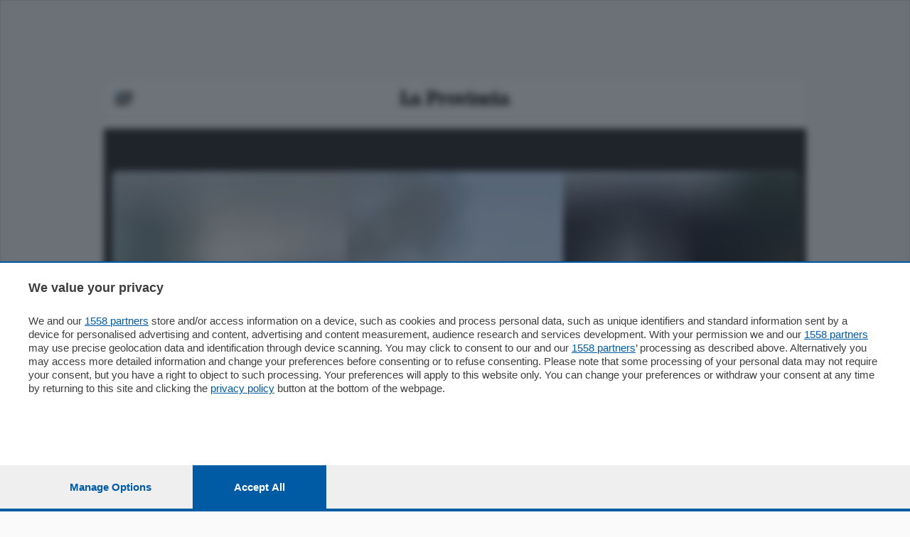

--- FILE ---
content_type: text/html; charset=utf-8
request_url: https://www.laprovinciadicomo.it/videos/Cronaca/cantu-domato-lincendio-che-si-e-scatenato-in-ununita-produttiva-del-riva-192_1057005_44/
body_size: 20603
content:


<!DOCTYPE html>
<html lang="it">
<head>
    <meta charset="utf-8">
    <meta name="viewport" content="width=device-width, initial-scale=1.0">
    <title>video CronacaLa Provincia - Notizie di Como e provincia</title>

    <meta http-equiv="Content-Type" content="text/html; charset=utf-8"/>
    <meta name="description" content="
            Fuoco  Le fiamme sarebbero partite da un silos in via Milano, senza intaccare museo e showroom. Per il momento non si segnalano feriti"/>
    <meta name="keywords"
          content="
        
            
                Cantù ,
            
            
        
    "/>

            <meta name="facebook-domain-verification" content="04okbzqxalv3vdekatwlxduygwn2ii" />
        <meta name="msvalidate.01" content="BE6FD1885030C83DA1A8E05D4E0DAEBA"/>
        <meta name="google-site-verification" content="-licxUO9OpYP26zoJd4RCllGOApC3nnlBruZDA3Q1TI"/>
        <meta name="google-site-verification" content="suX2eHvio0FN934xoWrjJb_64MykKYz-fYanFjVFhAQ"/>

    


<script id="dataLayer" type="application/json">[{"event": "InitData", "section": "Cronaca", "content_type": "video", "st_can_read": true, "cnt_cst1": "", "cnt_cst2": "", "cnt_cst3": "", "cnt_cst4": "", "cnt_cst5": "", "st_title": "Cant\u00f9, domato l\u2019incendio che si \u00e8 scatenato in un\u2019unit\u00e0 produttiva del Riva 1920 - Cronaca", "social_title": "Cant\u00f9, domato l\u2019incendio che si \u00e8 scatenato in un\u2019unit\u00e0 produttiva del Riva 1920", "st_author": "null", "st_publish_date": "2023-05-22", "st_primary_local": "cantu-mariano", "st_primary_city": "Cant\u00f9", "st_primary_province": "Como", "st_primary_nation": "Italia", "st_has_print_text": false, "st_word_count": 11, "st_section": "Cronaca", "st_subsection": "", "st_subsubsection": "", "st_share_limit": [], "st_id": "1057005_44", "st_status_code": "P", "st_description": "PerTutti", "st_comment_enable": true, "st_reading_time": "00:07", "st_reading_time_seconds": "7", "social_immediate_share": false, "st_typology": "", "st_typology2": "", "st_keywords": [], "st_topic": [], "st_people": [], "st_organization": [], "st_dossier": [], "newspaper": false}]</script>

<script>
    dataLayer = JSON.parse(document.getElementById('dataLayer').textContent);

    function gtag() {
        dataLayer.push(arguments);
    }

    (function (w, d, s, l, i) {
        w[l] = w[l] || [];
        w[l].push({
            'gtm.start':
                new Date().getTime(), event: 'gtm.js'
        });
        var f = d.getElementsByTagName(s)[0],
            j = d.createElement(s), dl = l != 'dataLayer' ? '&l=' + l : '';
        j.async = true;
        j.src =
            'https://www.googletagmanager.com/gtm.js?id=' + i + dl;
        f.parentNode.insertBefore(j, f);
    })(window, document, 'script', 'dataLayer', 'GTM-5ZGWHKB');
</script>
<!-- End Google Tag Manager -->




    
        <script type="text/javascript">
!function(){"use strict";function e(e){var t=!(arguments.length>1&&void 0!==arguments[1])||arguments[1],c=document.createElement("script");c.src=e,t?c.type="module":(c.async=!0,c.type="text/javascript",c.setAttribute("nomodule",""));var n=document.getElementsByTagName("script")[0];n.parentNode.insertBefore(c,n)}!function(t,c){!function(t,c,n){var a,o,r;n.accountId=c,null!==(a=t.marfeel)&&void 0!==a||(t.marfeel={}),null!==(o=(r=t.marfeel).cmd)&&void 0!==o||(r.cmd=[]),t.marfeel.config=n;var i="https://sdk.mrf.io/statics";e("".concat(i,"/marfeel-sdk.js?id=").concat(c),!0),e("".concat(i,"/marfeel-sdk.es5.js?id=").concat(c),!1)}(t,c,arguments.length>2&&void 0!==arguments[2]?arguments[2]:{})}(window,9732,{multimedia: {}} /* Config */)}();
</script>
        <!-- Matomo Tag Manager -->
<script>
  var _mtm = window._mtm = window._mtm || [];
  _mtm.push({'mtm.startTime': (new Date().getTime()), 'event': 'mtm.Start'});
  (function() {
    var d=document, g=d.createElement('script'), s=d.getElementsByTagName('script')[0];
    g.async=true; g.src='https://analytics.sesaab.it/js/container_JYjHCy9O.js'; s.parentNode.insertBefore(g,s);
  })();
</script>
<!-- End Matomo Tag Manager -->
        <script>(adsbygoogle=window.adsbygoogle||[]).pauseAdRequests=1;</script>
<script type="module" src='https://cmp.pubtech.ai/269/pubtech-cmp-v2-esm.js'></script><script nomodule>!function(){var e=document,t=e.createElement('script');if(!('noModule'in t)&&'onbeforeload'in t){var n=!1;e.addEventListener('beforeload',(function(e){if(e.target===t)n=!0;else if(!e.target.hasAttribute('nomodule')||!n)return;e.preventDefault()}),!0),t.type='module',t.src='.',e.head.appendChild(t),t.remove()}}();</script>
<script nomodule data-src='https://cmp.pubtech.ai/269/pubtech-cmp-v2.js' src='https://cmp.pubtech.ai/269/pubtech-cmp-v2.js'></script>

<script>

        window.q_consent = false;
        var __pub_tech_cmp_on_consent_queue = __pub_tech_cmp_on_consent_queue || [];
        __pub_tech_cmp_on_consent_queue.push(function onConsent(consentData, consentObject, publisherConsentObject, integrationsObject) {

            //google adsense
            let googleAdsPurposeRequired;
            const purposeIdRequired = [1, 3, 4];
            purposeIdRequired.forEach(function start(id) {
                googleAdsPurposeRequired = (consentObject.purposeConsents.has(id) === true && googleAdsPurposeRequired !== false) ? true : false;
            })

            if (googleAdsPurposeRequired) {
                <!-- abilita google ads dopo il consenso -->
                (adsbygoogle = window.adsbygoogle || []).pauseAdRequests = 0;
            }
            
            //qiota
            let qiotaPurposeRequired;
            const qiotaPurposeIdRequired = [5];
            qiotaPurposeIdRequired.forEach(function start(id) {
                qiotaPurposeRequired = (consentObject.purposeConsents.has(id) === true && qiotaPurposeRequired !== false) ? true : false;
                console.log("qiotaPurposeRequired-->"+qiotaPurposeRequired)
            })

            if (qiotaPurposeRequired) {
                window.q_consent = true;
            }
            else{
                window.q_consent = false;
            }
             var cmpLoaded = document.createEvent('Event');
            cmpLoaded.initEvent('cmpLoaded', true, true);
            document.dispatchEvent(cmpLoaded);

        });
    </script>
    

    
        
<link rel="canonical" href="https://www.laprovinciadicomo.it/videos/Cronaca/cantu-domato-lincendio-che-si-e-scatenato-in-ununita-produttiva-del-riva-192_1057005_44/"/>
<meta name="robots" content="max-image-preview:large">

<meta property="og:site_name" content="La Provincia di Como">
<meta property="og:type" content="video"/>
<meta property="og:title" content="Cantù, domato l’incendio che si è scatenato in un’unità produttiva del Riva 1920"/>
<meta property="og:description" content="Fuoco  Le fiamme sarebbero partite da un silos in via Milano, senza intaccare museo e showroom. Per il momento non si segnalano feriti"/>
<meta property="og:url" content="https://www.laprovinciadicomo.it/videos/Cronaca/cantu-domato-lincendio-che-si-e-scatenato-in-ununita-produttiva-del-riva-192_1057005_44/"/>

    <meta property="og:image" content="https://storage.laprovinciadicomo.it/media/photologue/2023/5/19/photos/cache/cantu-domato-lincendio-che-si-e-scatenato-in-ununita-produt_bO2AyXK_display.webp"/>


<meta property="og:video:type" content="video/mp4">
<meta property="og:video:height" content="270"/>
<meta property="og:video:width" content="480"/>

<meta name="twitter:card" content="player">


    <meta name="twitter:site" content="@laprovinciadico">

<meta name="twitter:title" content="Cantù, domato l’incendio che si è scatenato in un’unità produttiva del Riva 1920">
<meta name="twitter:description" content="Fuoco  Le fiamme sarebbero partite da un silos in via Milano, senza intaccare museo e showroom. Per il momento non si segnalano feriti">

    <meta name="twitter:image" content="https://storage.laprovinciadicomo.it/media/photologue/2023/5/19/photos/cache/cantu-domato-lincendio-che-si-e-scatenato-in-ununita-produt_bO2AyXK_display.webp"/>


<meta property="og:video" content="https://vod.laprovinciadicomo.it/hls/video/2023/5/22/CO_V_9140.mp4/index.m3u8"/>
<meta property=twitter:player content="https://vod.laprovinciadicomo.it/hls/video/2023/5/22/CO_V_9140.mp4/index.m3u8">
<meta property=twitter:player:stream content="https://vod.laprovinciadicomo.it/hls/video/2023/5/22/CO_V_9140.mp4/index.m3u8">

<meta property=twitter:player:height content="854">
<meta property=twitter:player:width content=480>
<meta property=twitter:player:stream:content_type content="video/mp4">



    
    
    

    
        


    <link rel="shortcut icon" type="image/x-icon" href="/static/images/favicon.ico">
    <link rel="stylesheet" type="text/css" href="/static/v3/assets/css/bundle_provincia.css?v=39">
<link rel="stylesheet" type="text/css" href="/static/react/css/main.css?v=10">
    <link rel="preconnect" href="https://fonts.googleapis.com">
    <link rel="preconnect" href="https://fonts.gstatic.com" crossorigin>
    <link href="https://fonts.googleapis.com/css2?family=Roboto:ital,wght@0,100;0,300;0,400;0,500;0,700;0,900;1,100;1,300;1,400;1,500;1,700;1,900&display=swap"
          rel="stylesheet">
    <link href="https://fonts.googleapis.com/css2?family=Merriweather:wght@300;400&display=swap" rel="stylesheet">
    <link href="https://fonts.googleapis.com/css2?family=Noto+Serif:wght@400;700&display=swap" rel="stylesheet">
    <link href="https://fonts.googleapis.com/css2?family=Barlow:ital,wght@0,100;0,200;0,300;0,400;0,500;0,600;1,100;1,200;1,300;1,400;1,500;1,600&display=swap" rel="stylesheet" />
    <link href="https://fonts.googleapis.com/css2?family=Open+Sans:wght@300;700&display=swap" rel="stylesheet">
    <link rel="apple-touch-icon" sizes="180x180" href="/static/icon/apple-touch-icon.png">
    <link rel="icon" type="image/png" sizes="32x32" href="/static/icon/favicon-32x32.png">
    <link rel="icon" type="image/png" sizes="16x16" href="/static/icon/favicon-16x16.png">
    <link rel="manifest" href="/static/site.webmanifest">
    <link rel="mask-icon" href="/static/icon/safari-pinned-tab.svg" color="#5bbad5">
    <meta name="msapplication-TileColor" content="#da532c">
    <meta name="theme-color" content="#ffffff">

    

    <meta name="htmx-config" content='{"selfRequestsOnly":false}'>

    
        
    
    

    <script>
            // "mob" o "tbl" o "dsk"
            
                var advDevice = "dsk";
            
    </script>

    
<script type='text/javascript'>
    (function() {
        /** CONFIGURATION START **/
        var _sf_async_config = window._sf_async_config = (window._sf_async_config || {});
        _sf_async_config.uid = 5674; //CHANGE THIS TO YOUR ACCOUNT ID
        _sf_async_config.domain = 'laprovinciadicomo.it'; //CHANGE THIS TO YOUR SITE ID
        _sf_async_config.useCanonical = true;
        _sf_async_config.useCanonicalDomain = true;
        
        _sf_async_config.sections = 'Cronaca'; //SET PAGE SECTION(S)
        _sf_async_config.authors = ''; //SET PAGE AUTHOR(S)
        
        /** CONFIGURATION END **/
        function loadChartbeat() {
            var e = document.createElement('script');
            var n = document.getElementsByTagName('script')[0];
            e.type = 'text/javascript';
            e.async = true;
            e.src = '//static.chartbeat.com/js/chartbeat.js';
            n.parentNode.insertBefore(e, n);
        }
        loadChartbeat();
     })();
</script>
    <link type="text/css" rel="stylesheet"
          href="https://cdn.jsdelivr.net/npm/lightgallery@2.6.1/css/lightgallery-bundle.min.css"/>
    <script src="https://cdn.jsdelivr.net/combine/npm/lightgallery@2.6.1/lightgallery.min.js,npm/lightgallery@2.6.1/plugins/zoom/lg-zoom.min.js,npm/lightgallery@2.6.1/plugins/thumbnail/lg-thumbnail.min.js"></script>
    <script src="https://cdn.jsdelivr.net/npm/hls.js@1.5.1/dist/hls.min.js"></script>

    
        <!-- Video.js CSS -->
        <link href="https://vjs.zencdn.net/8.10.0/video-js.css" rel="stylesheet"/>
        <!-- Video.js IMA CSS -->
        <link rel="stylesheet" href="https://cdn.jsdelivr.net/npm/videojs-ima@1.11.0/dist/videojs.ima.css"/>
        <!-- Google IMA SDK + plugin Video.js -->
        <script src="https://vjs.zencdn.net/8.10.0/video.min.js"></script>
        <script src="https://unpkg.com/videojs-contrib-ads@6.9.0/dist/videojs.ads.min.js"></script>
        <script src="https://imasdk.googleapis.com/js/sdkloader/ima3.js"></script>
        <script src="https://cdn.jsdelivr.net/npm/videojs-ima@1.11.0/dist/videojs.ima.min.js"></script>
    
</head>
<body class="skin provinciavideo Cronaca"
      style="">

<!-- Google Tag Manager (noscript) -->
<noscript><iframe src="https://www.googletagmanager.com/ns.html?id=GTM-5ZGWHKB"
height="0" width="0" style="display:none;visibility:hidden"></iframe></noscript>
<!-- End Google Tag Manager (noscript) -->

<div class="wrapper">
    
    <div class="container container--xxl bg-white-outlined px-0">
        
            



    <header class="header-home header-home--small js-header px-16">
        <div class="container--xxl sticky-style">
            <div class="header__inner">
                <div class="header__group">
                    <div class="header__content px-16  align-items-middle">
                        <div class="header__button">
                            
                                

    <a href="#" class="js-header-menu-trigger">
        <img src="/static/v3/assets/images/svg/burger-logo-Provincia.svg" alt="Burger button">
    </a>

                            
                            
                        </div><!-- /.header__button -->
                        
<a href="/" class="logo header__logo">
    
        <img class="header__logo-default" alt="La Provincia di Como"
             src="/static/v3/assets/images/svg/logo-la-provincia.svg?v=1">
    
    <img height="20" class="header__logo-fixed" alt="La Provincia di Como"
         src="/static/img/loghi/laprovincia-como-small.png" />
</a>
                        <!-- MyHomePage icon e Profilo -->
                        <div class="header__aside">
                            <nav class="nav-access d-md-block d-xl-block">
                                


<ul id="loginbar" ></ul>

                            </nav><!-- /.nav-access -->

                            <div id="loginbar_mobile"></div>

                        </div><!-- /.header__aside -->

                        <!-- Left Dropdown menu -->

                        
                            

<div class="menu-header header__menu js-header-menu">
    <div class="menu__inner">
        <div class="menu__head">
            
<div class="menu__logo">
    <img style="height: 44px;" src="/static/v3/assets/images/svg/logo-la-provincia.svg" alt="Logo">
    <a href="" class="btn-burger btn-burger--triggered menu__btn js-menu-close">
        <span></span>
    </a>
</div><!-- /.menu__logo -->


            
<div class="socials-alt menu__socials">
    <ul>
        <li>
            <a href="https://www.facebook.com/profile.php?id=100063583779711">
                <img src="/static/v3/assets/images/temp/icon-facebook.png" alt="Icon facebook">
            </a>
        </li>

        <li>
            <a href="https://www.instagram.com/la_provincia_di_como/">
                <img src="/static/v3/assets/images/temp/icon-instagram.png" alt="Icon instagram">
            </a>
        </li>
    </ul>
</div><!-- /.socials -->

            <div class="form-search-alt">
                <form action="/ricerca/avanzata/" id="drugo-search-form" class="drugo-form ricercaheader">
                    <!--form action="#" method="post"-->
                    <div class="form__body">
                        <div class="form__row">
                            <label for="searchInput" class="form__label form-label-light">
                                Cerca nel sito
                            </label>

                            <div class="form__controls">
                                <i onclick="document.getElementById('drugo-search-form').submit();"></i>
                                <input id="search_nav_input" class="field field--light js-field js-focus" name="q" type="text">
                            </div><!-- /.form__controls -->
                        </div><!-- /.form__row -->
                    </div><!-- /.form__body -->

                    <div class="form__actions">
                        <button type="submit" class="form__btn">
                            <img src="/static/v3/assets/images/svg/ico-menu-search.svg" alt="Icon search">
                        </button>
                    </div><!-- /.form__actions -->
                </form>
            </div><!-- /.form-search-alt -->
        </div>

        
            
                
                    

    <div class="menu__links">
        <ul class="list-links">
            
                <li class="link-adv-list">
    <a href="https://www.spm.it/?int_source=la-provincia-di-como&int_campaign=sesaab.is_mobile.False&int_medium=la-provincia-di-como.menu-left-v3.autopromo&int_content=850.pubblicita"
       target="_blank" class="menu-left-v3" id="850.pubblicita">
        PUBBLICITÀ
    </a>
</li>
            
                <li >
    <a href="https://lp.laprovinciadicomo.it/lp/edicoladigitale/masterlp/?int_source=la-provincia-di-como&int_campaign=sesaab.is_mobile.False&int_medium=la-provincia-di-como.menu-left-v3.autopromo&int_content=858.abbonamenti"
       target="_blank" class="menu-left-v3" id="858.abbonamenti">
        ABBONAMENTI
    </a>
</li>
            
                <li class="link-necro-list">
    <a href="http://necrologie.laprovinciadicomo.it/?int_source=la-provincia-di-como&int_campaign=sesaab.is_mobile.False&int_medium=la-provincia-di-como.menu-left-v3.autopromo&int_content=851.necrologie"
       target="_blank" class="menu-left-v3" id="851.necrologie">
        NECROLOGIE
    </a>
</li>
            
                <li class="link-ed-list">
    <a href="/newspaper/landing/v0/?int_source=la-provincia-di-como&int_campaign=sesaab.is_mobile.False&int_medium=la-provincia-di-como.menu-left-v3.autopromo&int_content=853.edizione-digitale"
       target="_blank" class="menu-left-v3" id="853.edizione-digitale">
        EDIZIONE DIGITALE
    </a>
</li>
            
        </ul>
           <a  href="" target="">
        
    </a>
    </div>


                
            
        
            
                
                    

    <div class="link-ed-bott">
        
    <a href="/newspaper/landing/v0/?int_source=la-provincia-di-como&int_campaign=sesaab.is_mobile.False&int_medium=la-provincia-di-como.menu-left-v3.autopromo&int_content=852.leggi-ledizione-digitale"
       target="_blank" class="item link-ed-menu menu-left-v3" id="852.leggi-ledizione-digitale">

    LEGGI L&#x27;EDIZIONE DIGITALE
</a>


    </div>

                
            
        
            
                
                    


    
<!-- desktop -->
<div class="burger-menu-desktop">
    <div class="menu-expanded-cont list-grid--large">
        <div class="menu-list-header">
            <p>
                <a href="#" class="text-decoration-none">SEZIONI</a>
            </p>
        </div><!-- /.accordion__head -->
        <div class="menu-list-body list-grid--large">
            
                
                    
    <a href="/publisher/Cronaca/section/?int_source=la-provincia-di-como&int_campaign=sesaab.is_mobile.False&int_medium=la-provincia-di-como.menu-left-v3.autopromo&int_content=931.cronaca"
       target="_self" class="item None menu-left-v3" id="931.cronaca">

    CRONACA
</a>


                
            
                
                    
    <a href="/publisher/Economia/section/?int_source=la-provincia-di-como&int_campaign=sesaab.is_mobile.False&int_medium=la-provincia-di-como.menu-left-v3.autopromo&int_content=933.economia"
       target="_self" class="item None menu-left-v3" id="933.economia">

    ECONOMIA
</a>


                
            
                
                    
    <a href="/publisher/cultura-e-spettacoli/section/?int_source=la-provincia-di-como&int_campaign=sesaab.is_mobile.False&int_medium=la-provincia-di-como.menu-left-v3.autopromo&int_content=934.cultura-e-spettacoli"
       target="_self" class="item None menu-left-v3" id="934.cultura-e-spettacoli">

    CULTURA E SPETTACOLI
</a>


                
            
                
                    
    <a href="/publisher/Sport/section/?int_source=la-provincia-di-como&int_campaign=sesaab.is_mobile.False&int_medium=la-provincia-di-como.menu-left-v3.autopromo&int_content=932.sport"
       target="_self" class="item None menu-left-v3" id="932.sport">

    SPORT
</a>


                
            
                
                    
    <a href="/publisher/Editoriali/section/?int_source=la-provincia-di-como&int_campaign=sesaab.is_mobile.False&int_medium=la-provincia-di-como.menu-left-v3.autopromo&int_content=935.editoriali"
       target="_self" class="item None menu-left-v3" id="935.editoriali">

    EDITORIALI
</a>


                
            
                
                    
    <a href="/publisher/podcast/section/?int_source=la-provincia-di-como&int_campaign=sesaab.is_mobile.False&int_medium=la-provincia-di-como.menu-left-v3.autopromo&int_content=1170.podcast"
       target="_self" class="item None menu-left-v3" id="1170.podcast">

    PODCAST
</a>


                
            
                
                    
    <a href="/publisher/quatar-pass/section/?int_source=la-provincia-di-como&int_campaign=sesaab.is_mobile.False&int_medium=la-provincia-di-como.menu-left-v3.autopromo&int_content=1096.quatar-pass"
       target="_self" class="item None menu-left-v3" id="1096.quatar-pass">

    QUATAR PASS
</a>


                
            
                
                    
    <a href="/publisher/focus/section/?int_source=la-provincia-di-como&int_campaign=sesaab.is_mobile.False&int_medium=la-provincia-di-como.menu-left-v3.autopromo&int_content=1171.focus"
       target="_self" class="item None menu-left-v3" id="1171.focus">

    FOCUS
</a>


                
            
                
                    
    <a href="/publisher/media-inglese/section/?int_source=la-provincia-di-como&int_campaign=sesaab.is_mobile.False&int_medium=la-provincia-di-como.menu-left-v3.autopromo&int_content=1672.media-inglese"
       target="_self" class="item None menu-left-v3" id="1672.media-inglese">

    MEDIA INGLESE
</a>


                
            
                
                    
    <a href="/publisher/up/section/?int_source=la-provincia-di-como&int_campaign=sesaab.is_mobile.False&int_medium=la-provincia-di-como.menu-left-v3.autopromo&int_content=1220.up"
       target="_self" class="item None menu-left-v3" id="1220.up">

    UP
</a>


                
            
                
                    
    <a href="https://www.laprovinciadicomo.it/dossiers/list/?int_source=la-provincia-di-como&int_campaign=sesaab.is_mobile.False&int_medium=la-provincia-di-como.menu-left-v3.autopromo&int_content=1733.dossier"
       target="_self" class="item None menu-left-v3" id="1733.dossier">

    DOSSIER
</a>


                
            
        </div>
    </div>
</div><!-- /.burger-menu-desktop -->

<div class="accordion accordion-flush burger-menu-mobile" id="accordionMenu">
    <div class="accordion-item">
        <p class="accordion-header" id="flush-headingOne-sezioni">
            <button class="accordion-button collapsed" type="button" data-bs-toggle="collapse"
                    data-bs-target="#flush-collapseOne-sezioni" aria-expanded="false" aria-controls="flush-collapseOne-sezioni">
                SEZIONI
            </button>
        </p>
        <div id="flush-collapseOne-sezioni" class="accordion-collapse collapse"
             aria-labelledby="flush-headingOne-sezioni"
             data-bs-parent="#accordionMenu">
            <div class="accordion-body list-grid--large">
                
                    
                        
    <a href="/publisher/Cronaca/section/?int_source=la-provincia-di-como&int_campaign=sesaab.is_mobile.False&int_medium=la-provincia-di-como.menu-left-v3.autopromo&int_content=931.cronaca"
       target="_self" class="item None menu-left-v3" id="931.cronaca">

    CRONACA
</a>


                    
                
                    
                        
    <a href="/publisher/Economia/section/?int_source=la-provincia-di-como&int_campaign=sesaab.is_mobile.False&int_medium=la-provincia-di-como.menu-left-v3.autopromo&int_content=933.economia"
       target="_self" class="item None menu-left-v3" id="933.economia">

    ECONOMIA
</a>


                    
                
                    
                        
    <a href="/publisher/cultura-e-spettacoli/section/?int_source=la-provincia-di-como&int_campaign=sesaab.is_mobile.False&int_medium=la-provincia-di-como.menu-left-v3.autopromo&int_content=934.cultura-e-spettacoli"
       target="_self" class="item None menu-left-v3" id="934.cultura-e-spettacoli">

    CULTURA E SPETTACOLI
</a>


                    
                
                    
                        
    <a href="/publisher/Sport/section/?int_source=la-provincia-di-como&int_campaign=sesaab.is_mobile.False&int_medium=la-provincia-di-como.menu-left-v3.autopromo&int_content=932.sport"
       target="_self" class="item None menu-left-v3" id="932.sport">

    SPORT
</a>


                    
                
                    
                        
    <a href="/publisher/Editoriali/section/?int_source=la-provincia-di-como&int_campaign=sesaab.is_mobile.False&int_medium=la-provincia-di-como.menu-left-v3.autopromo&int_content=935.editoriali"
       target="_self" class="item None menu-left-v3" id="935.editoriali">

    EDITORIALI
</a>


                    
                
                    
                        
    <a href="/publisher/podcast/section/?int_source=la-provincia-di-como&int_campaign=sesaab.is_mobile.False&int_medium=la-provincia-di-como.menu-left-v3.autopromo&int_content=1170.podcast"
       target="_self" class="item None menu-left-v3" id="1170.podcast">

    PODCAST
</a>


                    
                
                    
                        
    <a href="/publisher/quatar-pass/section/?int_source=la-provincia-di-como&int_campaign=sesaab.is_mobile.False&int_medium=la-provincia-di-como.menu-left-v3.autopromo&int_content=1096.quatar-pass"
       target="_self" class="item None menu-left-v3" id="1096.quatar-pass">

    QUATAR PASS
</a>


                    
                
                    
                        
    <a href="/publisher/focus/section/?int_source=la-provincia-di-como&int_campaign=sesaab.is_mobile.False&int_medium=la-provincia-di-como.menu-left-v3.autopromo&int_content=1171.focus"
       target="_self" class="item None menu-left-v3" id="1171.focus">

    FOCUS
</a>


                    
                
                    
                        
    <a href="/publisher/media-inglese/section/?int_source=la-provincia-di-como&int_campaign=sesaab.is_mobile.False&int_medium=la-provincia-di-como.menu-left-v3.autopromo&int_content=1672.media-inglese"
       target="_self" class="item None menu-left-v3" id="1672.media-inglese">

    MEDIA INGLESE
</a>


                    
                
                    
                        
    <a href="/publisher/up/section/?int_source=la-provincia-di-como&int_campaign=sesaab.is_mobile.False&int_medium=la-provincia-di-como.menu-left-v3.autopromo&int_content=1220.up"
       target="_self" class="item None menu-left-v3" id="1220.up">

    UP
</a>


                    
                
                    
                        
    <a href="https://www.laprovinciadicomo.it/dossiers/list/?int_source=la-provincia-di-como&int_campaign=sesaab.is_mobile.False&int_medium=la-provincia-di-como.menu-left-v3.autopromo&int_content=1733.dossier"
       target="_self" class="item None menu-left-v3" id="1733.dossier">

    DOSSIER
</a>


                    
                
            </div>
        </div>
    </div>
</div><!-- /.burger-menu-mobile -->





                
            
        
            
                
                    


    
<!-- desktop -->
<div class="burger-menu-desktop">
    <div class="menu-expanded-cont list-grid--images">
        <div class="menu-list-header">
            <p>
                <a href="#" class="text-decoration-none">SETTIMANALI</a>
            </p>
        </div><!-- /.accordion__head -->
        <div class="menu-list-body list-grid--images">
            
                
                    
    <a href="/publisher/ordine/section/?int_source=la-provincia-di-como&int_campaign=sesaab.is_mobile.False&int_medium=la-provincia-di-como.menu-left-v3.autopromo&int_content=936.l-ordine"
       target="_self" class="item None menu-left-v3" id="936.l-ordine">

    L&#x27;ORDINE
</a>


                
            
                
                    
    <a href="/publisher/imprese-e-lavoro/section/?int_source=la-provincia-di-como&int_campaign=sesaab.is_mobile.False&int_medium=la-provincia-di-como.menu-left-v3.autopromo&int_content=937.imprese"
       target="_self" class="item None menu-left-v3" id="937.imprese">

    IMPRESE &amp; LAVORO
</a>


                
            
                
                    
    <a href="/publisher/diogene/section/?int_source=la-provincia-di-como&int_campaign=sesaab.is_mobile.False&int_medium=la-provincia-di-como.menu-left-v3.autopromo&int_content=938.diogene"
       target="_self" class="item None menu-left-v3" id="938.diogene">

    DIOGENE
</a>


                
            
                
                    
    <a href="/publisher/salute-e-benessere/section/?int_source=la-provincia-di-como&int_campaign=sesaab.is_mobile.False&int_medium=la-provincia-di-como.menu-left-v3.autopromo&int_content=939.salute"
       target="_self" class="item None menu-left-v3" id="939.salute">

    SALUTE &amp; BENESSERE
</a>


                
            
                
                    
    <a href="/publisher/frontiera/section/?int_source=la-provincia-di-como&int_campaign=sesaab.is_mobile.False&int_medium=la-provincia-di-como.menu-left-v3.autopromo&int_content=940.frontiera"
       target="_self" class="item None menu-left-v3" id="940.frontiera">

    FRONTIERA
</a>


                
            
        </div>
    </div>
</div><!-- /.burger-menu-desktop -->

<div class="accordion accordion-flush burger-menu-mobile" id="accordionMenu">
    <div class="accordion-item">
        <p class="accordion-header" id="flush-headingOne-settimanali">
            <button class="accordion-button collapsed" type="button" data-bs-toggle="collapse"
                    data-bs-target="#flush-collapseOne-settimanali" aria-expanded="false" aria-controls="flush-collapseOne-settimanali">
                SETTIMANALI
            </button>
        </p>
        <div id="flush-collapseOne-settimanali" class="accordion-collapse collapse"
             aria-labelledby="flush-headingOne-settimanali"
             data-bs-parent="#accordionMenu">
            <div class="accordion-body list-grid--images">
                
                    
                        
    <a href="/publisher/ordine/section/?int_source=la-provincia-di-como&int_campaign=sesaab.is_mobile.False&int_medium=la-provincia-di-como.menu-left-v3.autopromo&int_content=936.l-ordine"
       target="_self" class="item None menu-left-v3" id="936.l-ordine">

    L&#x27;ORDINE
</a>


                    
                
                    
                        
    <a href="/publisher/imprese-e-lavoro/section/?int_source=la-provincia-di-como&int_campaign=sesaab.is_mobile.False&int_medium=la-provincia-di-como.menu-left-v3.autopromo&int_content=937.imprese"
       target="_self" class="item None menu-left-v3" id="937.imprese">

    IMPRESE &amp; LAVORO
</a>


                    
                
                    
                        
    <a href="/publisher/diogene/section/?int_source=la-provincia-di-como&int_campaign=sesaab.is_mobile.False&int_medium=la-provincia-di-como.menu-left-v3.autopromo&int_content=938.diogene"
       target="_self" class="item None menu-left-v3" id="938.diogene">

    DIOGENE
</a>


                    
                
                    
                        
    <a href="/publisher/salute-e-benessere/section/?int_source=la-provincia-di-como&int_campaign=sesaab.is_mobile.False&int_medium=la-provincia-di-como.menu-left-v3.autopromo&int_content=939.salute"
       target="_self" class="item None menu-left-v3" id="939.salute">

    SALUTE &amp; BENESSERE
</a>


                    
                
                    
                        
    <a href="/publisher/frontiera/section/?int_source=la-provincia-di-como&int_campaign=sesaab.is_mobile.False&int_medium=la-provincia-di-como.menu-left-v3.autopromo&int_content=940.frontiera"
       target="_self" class="item None menu-left-v3" id="940.frontiera">

    FRONTIERA
</a>


                    
                
            </div>
        </div>
    </div>
</div><!-- /.burger-menu-mobile -->





                
            
        
            
                
                    


    
<!-- desktop -->
<div class="burger-menu-desktop">
    <div class="menu-expanded-cont list-grid--green cronaca-color">
        <div class="menu-list-header">
            <p>
                <a href="/publisher/territorio/section/" class="text-decoration-none">TERRITORIO</a>
            </p>
        </div><!-- /.accordion__head -->
        <div class="menu-list-body list-grid--green cronaca-color">
            
                
                    
    <a href="/publisher/como-citta/section/?int_source=la-provincia-di-como&int_campaign=sesaab.is_mobile.False&int_medium=la-provincia-di-como.menu-left-v3.autopromo&int_content=941.como"
       target="_self" class="item None menu-left-v3" id="941.como">

    COMO
</a>


                
            
                
                    
    <a href="/publisher/como-cintura/section/?int_source=la-provincia-di-como&int_campaign=sesaab.is_mobile.False&int_medium=la-provincia-di-como.menu-left-v3.autopromo&int_content=942.cintura"
       target="_self" class="item None menu-left-v3" id="942.cintura">

    CINTURA
</a>


                
            
                
                    
    <a href="/publisher/lago-e-valli/section/?int_source=la-provincia-di-como&int_campaign=sesaab.is_mobile.False&int_medium=la-provincia-di-como.menu-left-v3.autopromo&int_content=943.lago-e-valli"
       target="_self" class="item None menu-left-v3" id="943.lago-e-valli">

    LAGO E VALLI
</a>


                
            
                
                    
    <a href="/publisher/cantu-mariano/section/?int_source=la-provincia-di-como&int_campaign=sesaab.is_mobile.False&int_medium=la-provincia-di-como.menu-left-v3.autopromo&int_content=944.cantu-mariano"
       target="_self" class="item None menu-left-v3" id="944.cantu-mariano">

    CANTÙ E MARIANO
</a>


                
            
                
                    
    <a href="/publisher/Erba/section/?int_source=la-provincia-di-como&int_campaign=sesaab.is_mobile.False&int_medium=la-provincia-di-como.menu-left-v3.autopromo&int_content=945.erba"
       target="_self" class="item None menu-left-v3" id="945.erba">

    ERBA
</a>


                
            
                
                    
    <a href="/publisher/olgiate-e-bassa-comasca/section/?int_source=la-provincia-di-como&int_campaign=sesaab.is_mobile.False&int_medium=la-provincia-di-como.menu-left-v3.autopromo&int_content=946.olgiate-e-bassa"
       target="_self" class="item None menu-left-v3" id="946.olgiate-e-bassa">

    OLGIATE E BASSA
</a>


                
            
        </div>
    </div>
</div><!-- /.burger-menu-desktop -->

<div class="accordion accordion-flush burger-menu-mobile" id="accordionMenu">
    <div class="accordion-item">
        <p class="accordion-header" id="flush-headingOne-territorio">
            <button class="accordion-button collapsed" type="button" data-bs-toggle="collapse"
                    data-bs-target="#flush-collapseOne-territorio" aria-expanded="false" aria-controls="flush-collapseOne-territorio">
                TERRITORIO
            </button>
        </p>
        <div id="flush-collapseOne-territorio" class="accordion-collapse collapse"
             aria-labelledby="flush-headingOne-territorio"
             data-bs-parent="#accordionMenu">
            <div class="accordion-body list-grid--green cronaca-color">
                
                    
                        
    <a href="/publisher/como-citta/section/?int_source=la-provincia-di-como&int_campaign=sesaab.is_mobile.False&int_medium=la-provincia-di-como.menu-left-v3.autopromo&int_content=941.como"
       target="_self" class="item None menu-left-v3" id="941.como">

    COMO
</a>


                    
                
                    
                        
    <a href="/publisher/como-cintura/section/?int_source=la-provincia-di-como&int_campaign=sesaab.is_mobile.False&int_medium=la-provincia-di-como.menu-left-v3.autopromo&int_content=942.cintura"
       target="_self" class="item None menu-left-v3" id="942.cintura">

    CINTURA
</a>


                    
                
                    
                        
    <a href="/publisher/lago-e-valli/section/?int_source=la-provincia-di-como&int_campaign=sesaab.is_mobile.False&int_medium=la-provincia-di-como.menu-left-v3.autopromo&int_content=943.lago-e-valli"
       target="_self" class="item None menu-left-v3" id="943.lago-e-valli">

    LAGO E VALLI
</a>


                    
                
                    
                        
    <a href="/publisher/cantu-mariano/section/?int_source=la-provincia-di-como&int_campaign=sesaab.is_mobile.False&int_medium=la-provincia-di-como.menu-left-v3.autopromo&int_content=944.cantu-mariano"
       target="_self" class="item None menu-left-v3" id="944.cantu-mariano">

    CANTÙ E MARIANO
</a>


                    
                
                    
                        
    <a href="/publisher/Erba/section/?int_source=la-provincia-di-como&int_campaign=sesaab.is_mobile.False&int_medium=la-provincia-di-como.menu-left-v3.autopromo&int_content=945.erba"
       target="_self" class="item None menu-left-v3" id="945.erba">

    ERBA
</a>


                    
                
                    
                        
    <a href="/publisher/olgiate-e-bassa-comasca/section/?int_source=la-provincia-di-como&int_campaign=sesaab.is_mobile.False&int_medium=la-provincia-di-como.menu-left-v3.autopromo&int_content=946.olgiate-e-bassa"
       target="_self" class="item None menu-left-v3" id="946.olgiate-e-bassa">

    OLGIATE E BASSA
</a>


                    
                
            </div>
        </div>
    </div>
</div><!-- /.burger-menu-mobile -->





                
            
        
            
                
                    


    
<!-- desktop -->
<div class="burger-menu-desktop">
    <div class="menu-expanded-cont list-grid--green cronaca-color">
        <div class="menu-list-header">
            <p>
                <a href="/publisher/Sport/section/" class="text-decoration-none">SPORT</a>
            </p>
        </div><!-- /.accordion__head -->
        <div class="menu-list-body list-grid--green cronaca-color">
            
                
                    
    <a href="/publisher/Sport/calcio/como-calcio/section/?int_source=la-provincia-di-como&int_campaign=sesaab.is_mobile.False&int_medium=la-provincia-di-como.menu-left-v3.autopromo&int_content=1128.notizie-calcio-como"
       target="_self" class="item None menu-left-v3" id="1128.notizie-calcio-como">

    NOTIZIE CALCIO COMO
</a>


                
            
                
                    
    <a href="/live/sport/lista_partite/como/?int_source=la-provincia-di-como&int_campaign=sesaab.is_mobile.False&int_medium=la-provincia-di-como.menu-left-v3.autopromo&int_content=1127.dirette-calcio-como"
       target="_self" class="item None menu-left-v3" id="1127.dirette-calcio-como">

    DIRETTE CALCIO COMO
</a>


                
            
                
                    
    <a href="/live/sport/classifica/serie-b-20252026/?int_source=la-provincia-di-como&int_campaign=sesaab.is_mobile.False&int_medium=la-provincia-di-como.menu-left-v3.autopromo&int_content=1129.notizie-calcio-como"
       target="_self" class="item None menu-left-v3" id="1129.notizie-calcio-como">

    CLASSIFICA SERIE B
</a>


                
            
                
                    
    <a href="/live/sport/classifica/serie-a-20252026/?int_source=la-provincia-di-como&int_campaign=sesaab.is_mobile.False&int_medium=la-provincia-di-como.menu-left-v3.autopromo&int_content=1132.classifica-serie-a"
       target="_self" class="item None menu-left-v3" id="1132.classifica-serie-a">

    CLASSIFICA SERIE A
</a>


                
            
                
                    
    <a href="/live/sport/classifica/serie-a-women-20242025/?int_source=la-provincia-di-como&int_campaign=sesaab.is_mobile.False&int_medium=la-provincia-di-como.menu-left-v3.autopromo&int_content=1133.classifica-serie-a-femminile"
       target="_self" class="item None menu-left-v3" id="1133.classifica-serie-a-femminile">

    CLASSIFICA SERIE A FEMMINILE
</a>


                
            
        </div>
    </div>
</div><!-- /.burger-menu-desktop -->

<div class="accordion accordion-flush burger-menu-mobile" id="accordionMenu">
    <div class="accordion-item">
        <p class="accordion-header" id="flush-headingOne-sport">
            <button class="accordion-button collapsed" type="button" data-bs-toggle="collapse"
                    data-bs-target="#flush-collapseOne-sport" aria-expanded="false" aria-controls="flush-collapseOne-sport">
                SPORT
            </button>
        </p>
        <div id="flush-collapseOne-sport" class="accordion-collapse collapse"
             aria-labelledby="flush-headingOne-sport"
             data-bs-parent="#accordionMenu">
            <div class="accordion-body list-grid--green cronaca-color">
                
                    
                        
    <a href="/publisher/Sport/calcio/como-calcio/section/?int_source=la-provincia-di-como&int_campaign=sesaab.is_mobile.False&int_medium=la-provincia-di-como.menu-left-v3.autopromo&int_content=1128.notizie-calcio-como"
       target="_self" class="item None menu-left-v3" id="1128.notizie-calcio-como">

    NOTIZIE CALCIO COMO
</a>


                    
                
                    
                        
    <a href="/live/sport/lista_partite/como/?int_source=la-provincia-di-como&int_campaign=sesaab.is_mobile.False&int_medium=la-provincia-di-como.menu-left-v3.autopromo&int_content=1127.dirette-calcio-como"
       target="_self" class="item None menu-left-v3" id="1127.dirette-calcio-como">

    DIRETTE CALCIO COMO
</a>


                    
                
                    
                        
    <a href="/live/sport/classifica/serie-b-20252026/?int_source=la-provincia-di-como&int_campaign=sesaab.is_mobile.False&int_medium=la-provincia-di-como.menu-left-v3.autopromo&int_content=1129.notizie-calcio-como"
       target="_self" class="item None menu-left-v3" id="1129.notizie-calcio-como">

    CLASSIFICA SERIE B
</a>


                    
                
                    
                        
    <a href="/live/sport/classifica/serie-a-20252026/?int_source=la-provincia-di-como&int_campaign=sesaab.is_mobile.False&int_medium=la-provincia-di-como.menu-left-v3.autopromo&int_content=1132.classifica-serie-a"
       target="_self" class="item None menu-left-v3" id="1132.classifica-serie-a">

    CLASSIFICA SERIE A
</a>


                    
                
                    
                        
    <a href="/live/sport/classifica/serie-a-women-20242025/?int_source=la-provincia-di-como&int_campaign=sesaab.is_mobile.False&int_medium=la-provincia-di-como.menu-left-v3.autopromo&int_content=1133.classifica-serie-a-femminile"
       target="_self" class="item None menu-left-v3" id="1133.classifica-serie-a-femminile">

    CLASSIFICA SERIE A FEMMINILE
</a>


                    
                
            </div>
        </div>
    </div>
</div><!-- /.burger-menu-mobile -->





                
            
        
            
                
                    


    
<!-- desktop -->
<div class="burger-menu-desktop">
    <div class="menu-expanded-cont None">
        <div class="menu-list-header">
            <p>
                <a href="#" class="text-decoration-none">CHI SIAMO</a>
            </p>
        </div><!-- /.accordion__head -->
        <div class="menu-list-body None">
            
                
                    
    <a href="/pages/redazione/?int_source=la-provincia-di-como&int_campaign=sesaab.is_mobile.False&int_medium=la-provincia-di-como.menu-left-v3.autopromo&int_content=1052.redazione"
       target="_self" class="item None menu-left-v3" id="1052.redazione">

    REDAZIONE
</a>


                
            
                
                    
    <a href="https://www.sesaab.it/gruppo/?int_source=la-provincia-di-como&int_campaign=sesaab.is_mobile.False&int_medium=la-provincia-di-como.menu-left-v3.autopromo&int_content=1111.gruppo-sesaab"
       target="_blank" class="item None menu-left-v3" id="1111.gruppo-sesaab">

    EDITORE
</a>


                
            
                
                    
    <a href="/pages/contatti/?int_source=la-provincia-di-como&int_campaign=sesaab.is_mobile.False&int_medium=la-provincia-di-como.menu-left-v3.autopromo&int_content=1054.contatti"
       target="_self" class="item None menu-left-v3" id="1054.contatti">

    CONTATTI
</a>


                
            
                
                    
    <a href="/publisher/privacy/section/?int_source=la-provincia-di-como&int_campaign=sesaab.is_mobile.False&int_medium=la-provincia-di-como.menu-left-v3.autopromo&int_content=949.privacy"
       target="_self" class="item None menu-left-v3" id="949.privacy">

    PRIVACY E POLICY
</a>


                
            
        </div>
    </div>
</div><!-- /.burger-menu-desktop -->

<div class="accordion accordion-flush burger-menu-mobile" id="accordionMenu">
    <div class="accordion-item">
        <p class="accordion-header" id="flush-headingOne-chi-siamo">
            <button class="accordion-button collapsed" type="button" data-bs-toggle="collapse"
                    data-bs-target="#flush-collapseOne-chi-siamo" aria-expanded="false" aria-controls="flush-collapseOne-chi-siamo">
                CHI SIAMO
            </button>
        </p>
        <div id="flush-collapseOne-chi-siamo" class="accordion-collapse collapse"
             aria-labelledby="flush-headingOne-chi-siamo"
             data-bs-parent="#accordionMenu">
            <div class="accordion-body None">
                
                    
                        
    <a href="/pages/redazione/?int_source=la-provincia-di-como&int_campaign=sesaab.is_mobile.False&int_medium=la-provincia-di-como.menu-left-v3.autopromo&int_content=1052.redazione"
       target="_self" class="item None menu-left-v3" id="1052.redazione">

    REDAZIONE
</a>


                    
                
                    
                        
    <a href="https://www.sesaab.it/gruppo/?int_source=la-provincia-di-como&int_campaign=sesaab.is_mobile.False&int_medium=la-provincia-di-como.menu-left-v3.autopromo&int_content=1111.gruppo-sesaab"
       target="_blank" class="item None menu-left-v3" id="1111.gruppo-sesaab">

    EDITORE
</a>


                    
                
                    
                        
    <a href="/pages/contatti/?int_source=la-provincia-di-como&int_campaign=sesaab.is_mobile.False&int_medium=la-provincia-di-como.menu-left-v3.autopromo&int_content=1054.contatti"
       target="_self" class="item None menu-left-v3" id="1054.contatti">

    CONTATTI
</a>


                    
                
                    
                        
    <a href="/publisher/privacy/section/?int_source=la-provincia-di-como&int_campaign=sesaab.is_mobile.False&int_medium=la-provincia-di-como.menu-left-v3.autopromo&int_content=949.privacy"
       target="_self" class="item None menu-left-v3" id="949.privacy">

    PRIVACY E POLICY
</a>


                    
                
            </div>
        </div>
    </div>
</div><!-- /.burger-menu-mobile -->





                
            
        
            
                
                    


    
<!-- desktop -->
<div class="burger-menu-desktop">
    <div class="menu-expanded-cont None">
        <div class="menu-list-header">
            <p>
                <a href="#" class="text-decoration-none">SERVIZI</a>
            </p>
        </div><!-- /.accordion__head -->
        <div class="menu-list-body None">
            
                
                    
    <a href="http://necrologie.laprovinciadicomo.it/?int_source=la-provincia-di-como&int_campaign=sesaab.is_mobile.False&int_medium=la-provincia-di-como.menu-left-v3.autopromo&int_content=947.necrologie"
       target="_self" class="item None menu-left-v3" id="947.necrologie">

    NECROLOGIE
</a>


                
            
                
                    
    <a href="https://www.spm.it/?int_source=la-provincia-di-como&int_campaign=sesaab.is_mobile.False&int_medium=la-provincia-di-como.menu-left-v3.autopromo&int_content=948.pubblicità"
       target="_blank" class="item None menu-left-v3" id="948.pubblicità">

    PUBBLICITÀ
</a>


                
            
                
                    
    <a href="https://lp.laprovinciadicomo.it/lp/edicoladigitale/masterlp/?testata=como?int_source=la-provincia-di-como&int_campaign=sesaab.is_mobile.False&int_medium=la-provincia-di-como.menu-left-v3.autopromo&int_content=950.abbonamenti"
       target="_blank" class="item None menu-left-v3" id="950.abbonamenti">

    ABBONAMENTI
</a>


                
            
                
                    
    <a href="/publisher/top_list/section/?list=more_seen_week?int_source=la-provincia-di-como&int_campaign=sesaab.is_mobile.False&int_medium=la-provincia-di-como.menu-left-v3.autopromo&int_content=951.piu-letti"
       target="_self" class="item None menu-left-v3" id="951.piu-letti">

    PIÙ LETTI
</a>


                
            
                
                    
    <a href="/publisher/le-aziende-comunicazione/section/?int_source=la-provincia-di-como&int_campaign=sesaab.is_mobile.False&int_medium=la-provincia-di-como.menu-left-v3.autopromo&int_content=1027.le-aziende-comunicano"
       target="_self" class="item None menu-left-v3" id="1027.le-aziende-comunicano">

    LE AZIENDE COMUNICANO
</a>


                
            
                
                    
    <a href="/cinema/?int_source=la-provincia-di-como&int_campaign=sesaab.is_mobile.False&int_medium=la-provincia-di-como.menu-left-v3.autopromo&int_content=1058.cinema"
       target="_self" class="item None menu-left-v3" id="1058.cinema">

    CINEMA
</a>


                
            
                
                    
    <a href="https://www.chicercacasa.it/como/?int_source=la-provincia-di-como&int_campaign=sesaab.is_mobile.False&int_medium=la-provincia-di-como.menu-left-v3.autopromo&int_content=1018.bonuscasa"
       target="_blank" class="item None menu-left-v3" id="1018.bonuscasa">

    CHICERCACASA
</a>


                
            
                
                    
    <a href="/stories/archivio/data/?int_source=la-provincia-di-como&int_campaign=sesaab.is_mobile.False&int_medium=la-provincia-di-como.menu-left-v3.autopromo&int_content=1075.archivio"
       target="_self" class="item None menu-left-v3" id="1075.archivio">

    ARCHIVIO
</a>


                
            
                
                    
    <a href="https://meteo.laprovinciadicomo.it?int_source=la-provincia-di-como&int_campaign=sesaab.is_mobile.False&int_medium=la-provincia-di-como.menu-left-v3.autopromo&int_content=1067.meteo"
       target="_self" class="item None menu-left-v3" id="1067.meteo">

    METEO
</a>


                
            
                
                    
    <a href="https://www.amazon.it/Seaab-Servizi-srl-Provincia-Como/dp/B083P5HJWW/?int_source=la-provincia-di-como&int_campaign=sesaab.is_mobile.False&int_medium=la-provincia-di-como.menu-left-v3.autopromo&int_content=1092.skill-alexa"
       target="_self" class="item None menu-left-v3" id="1092.skill-alexa">

    SKILL ALEXA
</a>


                
            
        </div>
    </div>
</div><!-- /.burger-menu-desktop -->

<div class="accordion accordion-flush burger-menu-mobile" id="accordionMenu">
    <div class="accordion-item">
        <p class="accordion-header" id="flush-headingOne-servizi">
            <button class="accordion-button collapsed" type="button" data-bs-toggle="collapse"
                    data-bs-target="#flush-collapseOne-servizi" aria-expanded="false" aria-controls="flush-collapseOne-servizi">
                SERVIZI
            </button>
        </p>
        <div id="flush-collapseOne-servizi" class="accordion-collapse collapse"
             aria-labelledby="flush-headingOne-servizi"
             data-bs-parent="#accordionMenu">
            <div class="accordion-body None">
                
                    
                        
    <a href="http://necrologie.laprovinciadicomo.it/?int_source=la-provincia-di-como&int_campaign=sesaab.is_mobile.False&int_medium=la-provincia-di-como.menu-left-v3.autopromo&int_content=947.necrologie"
       target="_self" class="item None menu-left-v3" id="947.necrologie">

    NECROLOGIE
</a>


                    
                
                    
                        
    <a href="https://www.spm.it/?int_source=la-provincia-di-como&int_campaign=sesaab.is_mobile.False&int_medium=la-provincia-di-como.menu-left-v3.autopromo&int_content=948.pubblicità"
       target="_blank" class="item None menu-left-v3" id="948.pubblicità">

    PUBBLICITÀ
</a>


                    
                
                    
                        
    <a href="https://lp.laprovinciadicomo.it/lp/edicoladigitale/masterlp/?testata=como?int_source=la-provincia-di-como&int_campaign=sesaab.is_mobile.False&int_medium=la-provincia-di-como.menu-left-v3.autopromo&int_content=950.abbonamenti"
       target="_blank" class="item None menu-left-v3" id="950.abbonamenti">

    ABBONAMENTI
</a>


                    
                
                    
                        
    <a href="/publisher/top_list/section/?list=more_seen_week?int_source=la-provincia-di-como&int_campaign=sesaab.is_mobile.False&int_medium=la-provincia-di-como.menu-left-v3.autopromo&int_content=951.piu-letti"
       target="_self" class="item None menu-left-v3" id="951.piu-letti">

    PIÙ LETTI
</a>


                    
                
                    
                        
    <a href="/publisher/le-aziende-comunicazione/section/?int_source=la-provincia-di-como&int_campaign=sesaab.is_mobile.False&int_medium=la-provincia-di-como.menu-left-v3.autopromo&int_content=1027.le-aziende-comunicano"
       target="_self" class="item None menu-left-v3" id="1027.le-aziende-comunicano">

    LE AZIENDE COMUNICANO
</a>


                    
                
                    
                        
    <a href="/cinema/?int_source=la-provincia-di-como&int_campaign=sesaab.is_mobile.False&int_medium=la-provincia-di-como.menu-left-v3.autopromo&int_content=1058.cinema"
       target="_self" class="item None menu-left-v3" id="1058.cinema">

    CINEMA
</a>


                    
                
                    
                        
    <a href="https://www.chicercacasa.it/como/?int_source=la-provincia-di-como&int_campaign=sesaab.is_mobile.False&int_medium=la-provincia-di-como.menu-left-v3.autopromo&int_content=1018.bonuscasa"
       target="_blank" class="item None menu-left-v3" id="1018.bonuscasa">

    CHICERCACASA
</a>


                    
                
                    
                        
    <a href="/stories/archivio/data/?int_source=la-provincia-di-como&int_campaign=sesaab.is_mobile.False&int_medium=la-provincia-di-como.menu-left-v3.autopromo&int_content=1075.archivio"
       target="_self" class="item None menu-left-v3" id="1075.archivio">

    ARCHIVIO
</a>


                    
                
                    
                        
    <a href="https://meteo.laprovinciadicomo.it?int_source=la-provincia-di-como&int_campaign=sesaab.is_mobile.False&int_medium=la-provincia-di-como.menu-left-v3.autopromo&int_content=1067.meteo"
       target="_self" class="item None menu-left-v3" id="1067.meteo">

    METEO
</a>


                    
                
                    
                        
    <a href="https://www.amazon.it/Seaab-Servizi-srl-Provincia-Como/dp/B083P5HJWW/?int_source=la-provincia-di-como&int_campaign=sesaab.is_mobile.False&int_medium=la-provincia-di-como.menu-left-v3.autopromo&int_content=1092.skill-alexa"
       target="_self" class="item None menu-left-v3" id="1092.skill-alexa">

    SKILL ALEXA
</a>


                    
                
            </div>
        </div>
    </div>
</div><!-- /.burger-menu-mobile -->





                
            
        
            
                
                    
                
            
        








    </div><!-- /.menu__inner -->
</div><!-- /.menu-header -->
                        
                        
                        <!-- Menu Right V3 -->


                    </div><!-- /.header__content -->
                </div><!-- /.header__group -->

                <!-- Menu Top V3 -->
                

            </div>
            <div id="overlay-menu"></div>

        </div>
    </header>

        

        <!-- /.header-alt -->
        
        <div class="section__inner section__inner--bordered">
            


    <section
            class="section-video-list section section--tag section--tag--fluid section--tag--cronaca100">

        <div class="section__inner px-16 remove-px-mobile">
            <div class="section__head">
                
                    
                        
                        
                            <div class="video-fluid video-fluid--alt js-2-video">
                                <div class="video__inner videoplayer">
                                    <video
        poster="https://storage.laprovinciadicomo.it/media/photologue/2023/5/19/photos/cache/cantu-domato-lincendio-che-si-e-scatenato-in-ununita-produt_bO2AyXK_display.webp"
        data-matomo-title="Cantù, domato l’incendio che si è scatenato in un’unità produttiva del Riva 1920"
        width="100%"
        height="100%"
        id="video-1057005"
        class="video-js vjs-big-play-centered embed_video sesaab-video-player "
        controls
        playsinline
        
        data-video-loc="pco_ros_preroll"
        data-video-url="https://vod.laprovinciadicomo.it/hls/video/2023/5/22/CO_V_9140.mp4/index.m3u8"
        data-video-id="video-1057005"
        data-video-repository="wasabi"
        data-content-type-id="44"
        
        data-video-title="Cantù, domato l’incendio che si è scatenato in un’unità produttiva del Riva 1920"
        data-video-time="00:07"
        
>
</video>
                                </div>
                            </div>
                        
                    
                
            </div>

            <div class="body-video px-16">
                
                <div class="description">
                    <p>
                        <p>
 Incendio all’interno di un’unità produttiva del Riva 1920 di Cantù
</p>

                    </p>
                    
                </div>
            </div>

            <div class="section__foot">
                <div class="section__contacts">
                    <div class="author author--alt section__author">
                        
                            

                        
                    </div>
                    

    <div class="socials">
        <ul>

                






            <li>
                
                    <a target="_blank"
                       href="https://web.whatsapp.com/send?text=https%3A%2F%2Fwww.laprovinciadicomo.it%2Fvideos%2FCronaca%2Fcantu-domato-lincendio-che-si-e-scatenato-in-ununita-produttiva-del-riva-192_1057005_44%2F"
                       data-text="Cantù, domato l’incendio che si è scatenato in un’unità produttiva del Riva 1920"
                       data-href="https%3A%2F%2Fwww.laprovinciadicomo.it%2Fvideos%2FCronaca%2Fcantu-domato-lincendio-che-si-e-scatenato-in-ununita-produttiva-del-riva-192_1057005_44%2F">
                        <img src="/static/v3/assets/images/svg/ico-whatsapp.svg" alt="Whatsapp icon">
                    </a>
                
            </li>

            <li>
                <a target="_blank"
                   href="https://www.facebook.com/sharer/sharer.php?u=https%3A%2F%2Fwww.laprovinciadicomo.it%2Fvideos%2FCronaca%2Fcantu-domato-lincendio-che-si-e-scatenato-in-ununita-produttiva-del-riva-192_1057005_44%2F">
                    <img src="/static/v3/assets/images/svg/ico-facebook.svg" alt="Facebook icon">
                </a>
            </li>

            <li>
                <a target="_blank"
                   href="https://twitter.com/intent/tweet?url=https%3A%2F%2Fwww.laprovinciadicomo.it%2Fvideos%2FCronaca%2Fcantu-domato-lincendio-che-si-e-scatenato-in-ununita-produttiva-del-riva-192_1057005_44%2F&text=Cantù, domato l’incendio che si è scatenato in un’unità produttiva del Riva 1920">
                    <img src="/static/v3/assets/images/svg/ico-x.svg" alt="Twitter icon">
                </a>
            </li>

            <li>
                <a target="_blank"
                   href="https://www.linkedin.com/shareArticle?mini=true&url=https%3A%2F%2Fwww.laprovinciadicomo.it%2Fvideos%2FCronaca%2Fcantu-domato-lincendio-che-si-e-scatenato-in-ununita-produttiva-del-riva-192_1057005_44%2F">
                    <img src="/static/v3/assets/images/svg/ico-linkedin.svg" alt="Linkedin icon">
                </a>
            </li>

            
            <li>
                <a href="#" onclick="window.print()">
                    <img src="/static/v3/assets/images/svg/ico-printer.svg"/>
                </a>
            </li>
        </ul>

    </div>



<script>
    function share_object_by_mail(url) {
        $("#div-form-data-js").html('In caricamento...');
        $("#defaultModal").modal('show');
        $.ajax({
            type: "GET",
            url: url,
            success: function (msg) {
                $("#div-form-data-js").html(msg);
                $("#defaultModal").modal('show');
            },
        });
    };



</script>
                </div>
            </div>


        </div>


    </section>


    





            
    
        <div class="position2"></div>
    


            
            
                

    
        <section class="sct-video-list">
            <div class="row">
                
                    <div class="col-sm-6 col-md-3">
                        

    <article class="article article--small dark">
        <div class="article__inner">
            <div style="margin-bottom: 16px;">
               
                   
    
    
        <div class="article__image">
            <figure class="js-image-fit video_placeholder">
                <a 
                   href="/videos/Cronaca/como-intervista-a-gianluca-zambrotta-o_1309373_44/"
                   >
                    
                        <img data-src="https://storage.laprovinciadicomo.it/media/photologue/2026/1/17/photos/cache/como-intervista-a-gianluca-zambrotta_acf189d6-f2e4-11f0-89b9-eb4d9f449819_v3_medium_16_9.jpg" class="lozad"
                             src="https://storage.laprovinciadicomo.it/media/photologue/2026/1/17/photos/cache/como-intervista-a-gianluca-zambrotta_acf189d6-f2e4-11f0-89b9-eb4d9f449819_v3_small_16_9.jpg"
                             alt="">
                    
                </a>
                
                    <div class="overlay-cont">
                        <div class="video-details">
                            <div class="video__button">
                                <i class="fas fa-play"></i>
                            </div>
                        </div>
                    </div>
                
            </figure><!-- /.article__image -->
        </div>

    


                


            </div>


            <div class="article__content">
                

                
    <div class="article__links">
        
            <a href="/publisher/Cronaca/section/"
               class="article__label"
               >
                Cronaca
            </a>
        
        <span class="
                article__label">/</span>
        <a href="/publisher/como-citta/section/"
                                     class="article__label"
                                     >
            Como città
        </a>
        <!--</span>-->
    </div>





                
<h6 class="article__title">
    <a 
       href="/videos/Cronaca/como-intervista-a-gianluca-zambrotta-o_1309373_44/">
        Como intervista a Gianluca Zambrotta.
    </a>
</h6>

                

    
        <span class="article__time">
        1 giorno fa
        </span>
    



            </div><!-- /.article__content -->
        </div><!-- /.article__inner -->
    </article><!-- /.article-small -->


                        <hr/>
                    </div>
                    
                    
                
                    <div class="col-sm-6 col-md-3">
                        

    <article class="article article--small dark">
        <div class="article__inner">
            <div style="margin-bottom: 16px;">
               
                   
    
    
        <div class="article__image">
            <figure class="js-image-fit video_placeholder">
                <a 
                   href="/videos/Cronaca/don-chisciotte-nellopera-un-uomo-malato-dalzheimer-sogna-lamore-o_1309349_44/"
                   >
                    
                        <img data-src="https://storage.laprovinciadicomo.it/media/photologue/2026/1/17/photos/cache/don-chisciotte-nellopera-un-uomo-malato-dalzheimer-sogna-lamore_b97212ac-f339-11f0-89b9-eb4d9f449819_1920_1080_v3_medium_16_9.jpg" class="lozad"
                             src="https://storage.laprovinciadicomo.it/media/photologue/2026/1/17/photos/cache/don-chisciotte-nellopera-un-uomo-malato-dalzheimer-sogna-lamore_b97212ac-f339-11f0-89b9-eb4d9f449819_1920_1080_v3_small_16_9.jpg"
                             alt="">
                    
                </a>
                
                    <div class="overlay-cont">
                        <div class="video-details">
                            <div class="video__button">
                                <i class="fas fa-play"></i>
                            </div>
                        </div>
                    </div>
                
            </figure><!-- /.article__image -->
        </div>

    


                


            </div>


            <div class="article__content">
                

                
    <div class="article__links">
        
            <a href="/publisher/Cronaca/section/"
               class="article__label"
               >
                Cronaca
            </a>
        
        <span class="
                article__label">/</span>
        <a href="/publisher/como-citta/section/"
                                     class="article__label"
                                     >
            Como città
        </a>
        <!--</span>-->
    </div>





                
<h6 class="article__title">
    <a 
       href="/videos/Cronaca/don-chisciotte-nellopera-un-uomo-malato-dalzheimer-sogna-lamore-o_1309349_44/">
        Don Chisciotte, nell'opera un uomo malato d'Alzheimer sogna l'amore
    </a>
</h6>

                

    
        <span class="article__time">
        2 giorni fa
        </span>
    



            </div><!-- /.article__content -->
        </div><!-- /.article__inner -->
    </article><!-- /.article-small -->


                        <hr/>
                    </div>
                    
                    
                
                    <div class="col-sm-6 col-md-3">
                        

    <article class="article article--small dark">
        <div class="article__inner">
            <div style="margin-bottom: 16px;">
               
                   
    
    
        <div class="article__image">
            <figure class="js-image-fit video_placeholder">
                <a 
                   href="/videos/Cronaca/media-inglese-tutti-dalla-parte-del-como-non-lintelligenza-artificiale-o_1309280_44/"
                   >
                    
                        <img data-src="https://storage.laprovinciadicomo.it/media/photologue/2026/1/16/photos/cache/media-inglese-tutti-dalla-parte-del-como-non-lintelligenza-artificiale_c297c87a-f2fa-11f0-89b9-eb4d9f449819_v3_medium_16_9.jpg" class="lozad"
                             src="https://storage.laprovinciadicomo.it/media/photologue/2026/1/16/photos/cache/media-inglese-tutti-dalla-parte-del-como-non-lintelligenza-artificiale_c297c87a-f2fa-11f0-89b9-eb4d9f449819_v3_small_16_9.jpg"
                             alt="">
                    
                </a>
                
                    <div class="overlay-cont">
                        <div class="video-details">
                            <div class="video__button">
                                <i class="fas fa-play"></i>
                            </div>
                        </div>
                    </div>
                
            </figure><!-- /.article__image -->
        </div>

    


                


            </div>


            <div class="article__content">
                

                
    <div class="article__links">
        
            <a href="/publisher/Cronaca/section/"
               class="article__label"
               >
                Cronaca
            </a>
        
        <span class="
                article__label">/</span>
        <a href="/publisher/como-citta/section/"
                                     class="article__label"
                                     >
            Como città
        </a>
        <!--</span>-->
    </div>





                
<h6 class="article__title">
    <a 
       href="/videos/Cronaca/media-inglese-tutti-dalla-parte-del-como-non-lintelligenza-artificiale-o_1309280_44/">
        Media Inglese: tutti dalla parte del Como. Non l'intelligenza artificiale
    </a>
</h6>

                

    
        <span class="article__time">
        2 giorni fa
        </span>
    



            </div><!-- /.article__content -->
        </div><!-- /.article__inner -->
    </article><!-- /.article-small -->


                        <hr/>
                    </div>
                    
                    
                
                    <div class="col-sm-6 col-md-3">
                        

    <article class="article article--small dark">
        <div class="article__inner">
            <div style="margin-bottom: 16px;">
               
                   
    
    
        <div class="article__image">
            <figure class="js-image-fit video_placeholder">
                <a 
                   href="/videos/Cronaca/ciliegi-di-via-xx-settembre-lesultanza-del-comitato-alla-notizia-dello-stop-al-o_1309001_44/"
                   >
                    
                        <img data-src="https://storage.laprovinciadicomo.it/media/photologue/2026/1/15/photos/cache/ciliegi-di-via-xx-settembre-lesultanza-del-comitato-alla-notizia-dello-stop-al_92eca2e2-f1ee-11f0-89b9-eb4d9f449819_1920_1080_v3_medium_16_9.jpg" class="lozad"
                             src="https://storage.laprovinciadicomo.it/media/photologue/2026/1/15/photos/cache/ciliegi-di-via-xx-settembre-lesultanza-del-comitato-alla-notizia-dello-stop-al_92eca2e2-f1ee-11f0-89b9-eb4d9f449819_1920_1080_v3_small_16_9.jpg"
                             alt="">
                    
                </a>
                
                    <div class="overlay-cont">
                        <div class="video-details">
                            <div class="video__button">
                                <i class="fas fa-play"></i>
                            </div>
                        </div>
                    </div>
                
            </figure><!-- /.article__image -->
        </div>

    


                


            </div>


            <div class="article__content">
                

                
    <div class="article__links">
        
            <a href="/publisher/Cronaca/section/"
               class="article__label"
               >
                Cronaca
            </a>
        
        <span class="
                article__label">/</span>
        <a href="/publisher/como-citta/section/"
                                     class="article__label"
                                     >
            Como città
        </a>
        <!--</span>-->
    </div>





                
<h6 class="article__title">
    <a 
       href="/videos/Cronaca/ciliegi-di-via-xx-settembre-lesultanza-del-comitato-alla-notizia-dello-stop-al-o_1309001_44/">
        Ciliegi di via XX Settembre: l'esultanza del comitato alla notizia dello stop al taglio
    </a>
</h6>

                

    
        <span class="article__time">
        3 giorni fa
        </span>
    



            </div><!-- /.article__content -->
        </div><!-- /.article__inner -->
    </article><!-- /.article-small -->


                        <hr/>
                    </div>
                    
                        </div>
                        
    
        <div class="position2"></div>
    

                        <div class="row">
                    
                    
                
                    <div class="col-sm-6 col-md-3">
                        

    <article class="article article--small dark">
        <div class="article__inner">
            <div style="margin-bottom: 16px;">
               
                   
    
    
        <div class="article__image">
            <figure class="js-image-fit video_placeholder">
                <a 
                   href="/videos/Cronaca/media-inglese-baturina-goal-e-il-ritorno-di-media-inglese-o_1308671_44/"
                   >
                    
                        <img data-src="https://storage.laprovinciadicomo.it/media/photologue/2026/1/12/photos/cache/media-inglese-baturina-goal-e-il-ritorno-di-media-inglese_ebf5dad4-efeb-11f0-89b9-eb4d9f449819_v3_medium_16_9.jpg" class="lozad"
                             src="https://storage.laprovinciadicomo.it/media/photologue/2026/1/12/photos/cache/media-inglese-baturina-goal-e-il-ritorno-di-media-inglese_ebf5dad4-efeb-11f0-89b9-eb4d9f449819_v3_small_16_9.jpg"
                             alt="">
                    
                </a>
                
                    <div class="overlay-cont">
                        <div class="video-details">
                            <div class="video__button">
                                <i class="fas fa-play"></i>
                            </div>
                        </div>
                    </div>
                
            </figure><!-- /.article__image -->
        </div>

    


                


            </div>


            <div class="article__content">
                

                
    <div class="article__links">
        
            <a href="/publisher/Cronaca/section/"
               class="article__label"
               >
                Cronaca
            </a>
        
        <span class="
                article__label">/</span>
        <a href="/publisher/como-citta/section/"
                                     class="article__label"
                                     >
            Como città
        </a>
        <!--</span>-->
    </div>





                
<h6 class="article__title">
    <a 
       href="/videos/Cronaca/media-inglese-baturina-goal-e-il-ritorno-di-media-inglese-o_1308671_44/">
        Media Inglese, Baturina goal e il ritorno di Media Inglese
    </a>
</h6>

                

    
        <span class="article__time">
        6 giorni fa
        </span>
    



            </div><!-- /.article__content -->
        </div><!-- /.article__inner -->
    </article><!-- /.article-small -->


                        <hr/>
                    </div>
                    
                    
                
                    <div class="col-sm-6 col-md-3">
                        

    <article class="article article--small dark">
        <div class="article__inner">
            <div style="margin-bottom: 16px;">
               
                   
    
    
        <div class="article__image">
            <figure class="js-image-fit video_placeholder">
                <a 
                   href="/videos/Cronaca/scontro-tra-ultras-comaschi-e-bolognesi-o_1308419_44/"
                   >
                    
                        <img data-src="https://storage.laprovinciadicomo.it/media/photologue/2026/1/10/photos/cache/scontro-tra-ultras-comaschi-e-bolognesi_d70c6928-ee31-11f0-bcbf-ecd69928eab6_1920_1080_v3_medium_16_9.jpg" class="lozad"
                             src="https://storage.laprovinciadicomo.it/media/photologue/2026/1/10/photos/cache/scontro-tra-ultras-comaschi-e-bolognesi_d70c6928-ee31-11f0-bcbf-ecd69928eab6_1920_1080_v3_small_16_9.jpg"
                             alt="">
                    
                </a>
                
                    <div class="overlay-cont">
                        <div class="video-details">
                            <div class="video__button">
                                <i class="fas fa-play"></i>
                            </div>
                        </div>
                    </div>
                
            </figure><!-- /.article__image -->
        </div>

    


                


            </div>


            <div class="article__content">
                

                
    <div class="article__links">
        
            <a href="/publisher/Cronaca/section/"
               class="article__label"
               >
                Cronaca
            </a>
        
        <span class="
                article__label">/</span>
        <a href="/publisher/como-citta/section/"
                                     class="article__label"
                                     >
            Como città
        </a>
        <!--</span>-->
    </div>





                
<h6 class="article__title">
    <a 
       href="/videos/Cronaca/scontro-tra-ultras-comaschi-e-bolognesi-o_1308419_44/">
        Scontro tra ultras comaschi e bolognesi
    </a>
</h6>

                

    
        <span class="article__time">
        1 settimana fa
        </span>
    



            </div><!-- /.article__content -->
        </div><!-- /.article__inner -->
    </article><!-- /.article-small -->


                        <hr/>
                    </div>
                    
                    
                
                    <div class="col-sm-6 col-md-3">
                        

    <article class="article article--small dark">
        <div class="article__inner">
            <div style="margin-bottom: 16px;">
               
                   
    
    
        <div class="article__image">
            <figure class="js-image-fit video_placeholder">
                <a 
                   href="/videos/Cronaca/un-anno-di-rapinesate-da-le-scappa-la-pipi-a-tabaccaia-valtellinese-o_1307621_44/"
                   >
                    
                        <img data-src="https://storage.laprovinciadicomo.it/media/photologue/2026/1/1/photos/cache/un-anno-di-rapinesate-da-le-scappa-la-pipi-a-tabaccaia-valtellinese_61327152-e742-11f0-ad5a-d86cbfc9175b_v3_medium_16_9.jpg" class="lozad"
                             src="https://storage.laprovinciadicomo.it/media/photologue/2026/1/1/photos/cache/un-anno-di-rapinesate-da-le-scappa-la-pipi-a-tabaccaia-valtellinese_61327152-e742-11f0-ad5a-d86cbfc9175b_v3_small_16_9.jpg"
                             alt="">
                    
                </a>
                
                    <div class="overlay-cont">
                        <div class="video-details">
                            <div class="video__button">
                                <i class="fas fa-play"></i>
                            </div>
                        </div>
                    </div>
                
            </figure><!-- /.article__image -->
        </div>

    


                


            </div>


            <div class="article__content">
                

                
    <div class="article__links">
        
            <a href="/publisher/Cronaca/section/"
               class="article__label"
               >
                Cronaca
            </a>
        
        <span class="
                article__label">/</span>
        <a href="/publisher/como-citta/section/"
                                     class="article__label"
                                     >
            Como città
        </a>
        <!--</span>-->
    </div>





                
<h6 class="article__title">
    <a 
       href="/videos/Cronaca/un-anno-di-rapinesate-da-le-scappa-la-pipi-a-tabaccaia-valtellinese-o_1307621_44/">
        Un anno di “Rapinesate”: da «Le scappa la pipì?» a «Tabaccaia valtellinese»
    </a>
</h6>

                

    
        <span class="article__time">
        2 settimane fa
        </span>
    



            </div><!-- /.article__content -->
        </div><!-- /.article__inner -->
    </article><!-- /.article-small -->


                        <hr/>
                    </div>
                    
                    
                
                    <div class="col-sm-6 col-md-3">
                        

    <article class="article article--small dark">
        <div class="article__inner">
            <div style="margin-bottom: 16px;">
               
                   
    
    
        <div class="article__image">
            <figure class="js-image-fit video_placeholder">
                <a 
                   href="/videos/cultura-e-spettacoli/passeggiate-comasche-3-una-chiacchierata-con-clemente-tajana-sui-tesori-nascost-o_1307183_44/"
                   >
                    
                        <img data-src="https://storage.laprovinciadicomo.it/media/photologue/2025/12/26/photos/cache/passeggiate-comasche-3-una-chiacchierata-con-clemente-tajana-sui-tesori-nascost_ad49978a-e26c-11f0-83a8-68f7e402e247_1920_1080_v3_medium_16_9.jpg" class="lozad"
                             src="https://storage.laprovinciadicomo.it/media/photologue/2025/12/26/photos/cache/passeggiate-comasche-3-una-chiacchierata-con-clemente-tajana-sui-tesori-nascost_ad49978a-e26c-11f0-83a8-68f7e402e247_1920_1080_v3_small_16_9.jpg"
                             alt="">
                    
                </a>
                
                    <div class="overlay-cont">
                        <div class="video-details">
                            <div class="video__button">
                                <i class="fas fa-play"></i>
                            </div>
                        </div>
                    </div>
                
            </figure><!-- /.article__image -->
        </div>

    


                


            </div>


            <div class="article__content">
                

                
    <div class="article__links">
        
            <a href="/publisher/cultura-e-spettacoli/section/"
               class="article__label"
               >
                Cultura e Spettacoli
            </a>
        
        <span class="
                article__label">/</span>
        <a href="/publisher/como-citta/section/"
                                     class="article__label"
                                     >
            Como città
        </a>
        <!--</span>-->
    </div>





                
<h6 class="article__title">
    <a 
       href="/videos/cultura-e-spettacoli/passeggiate-comasche-3-una-chiacchierata-con-clemente-tajana-sui-tesori-nascost-o_1307183_44/">
        Passeggiate comasche 3: una chiacchierata con Clemente Tajana sui tesori nascosti del Comasco
    </a>
</h6>

                

    
        <span class="article__time">
        3 settimane fa
        </span>
    



            </div><!-- /.article__content -->
        </div><!-- /.article__inner -->
    </article><!-- /.article-small -->


                        <hr/>
                    </div>
                    
                        </div>
                        
    
        <div class="position2"></div>
    

                        <div class="row">
                    
                    
                
                    <div class="col-sm-6 col-md-3">
                        

    <article class="article article--small dark">
        <div class="article__inner">
            <div style="margin-bottom: 16px;">
               
                   
    
    
        <div class="article__image">
            <figure class="js-image-fit video_placeholder">
                <a 
                   href="/videos/Cronaca/intervista-a-brent-copeland-o_1306556_44/"
                   >
                    
                        <img data-src="https://storage.laprovinciadicomo.it/media/photologue/2025/12/19/photos/cache/intervista-a-brent-copeland_4b4b43ee-dcf4-11f0-af47-90f739875a3c_v3_medium_16_9.jpg" class="lozad"
                             src="https://storage.laprovinciadicomo.it/media/photologue/2025/12/19/photos/cache/intervista-a-brent-copeland_4b4b43ee-dcf4-11f0-af47-90f739875a3c_v3_small_16_9.jpg"
                             alt="">
                    
                </a>
                
                    <div class="overlay-cont">
                        <div class="video-details">
                            <div class="video__button">
                                <i class="fas fa-play"></i>
                            </div>
                        </div>
                    </div>
                
            </figure><!-- /.article__image -->
        </div>

    


                


            </div>


            <div class="article__content">
                

                
    <div class="article__links">
        
            <a href="/publisher/Cronaca/section/"
               class="article__label"
               >
                Cronaca
            </a>
        
        <span class="
                article__label">/</span>
        <a href="/publisher/como-citta/section/"
                                     class="article__label"
                                     >
            Como città
        </a>
        <!--</span>-->
    </div>





                
<h6 class="article__title">
    <a 
       href="/videos/Cronaca/intervista-a-brent-copeland-o_1306556_44/">
        Intervista a Brent Copeland
    </a>
</h6>

                

    
        <span class="article__time">
        4 settimane fa
        </span>
    



            </div><!-- /.article__content -->
        </div><!-- /.article__inner -->
    </article><!-- /.article-small -->


                        <hr/>
                    </div>
                    
                    
                
                    <div class="col-sm-6 col-md-3">
                        

    <article class="article article--small dark">
        <div class="article__inner">
            <div style="margin-bottom: 16px;">
               
                   
    
    
        <div class="article__image">
            <figure class="js-image-fit video_placeholder">
                <a 
                   href="/videos/Cronaca/como-gli-auguri-del-prefetto-di-como-corrado-conforto-galli-o_1306358_44/"
                   >
                    
                        <img data-src="https://storage.laprovinciadicomo.it/media/photologue/2025/12/18/photos/cache/como-gli-auguri-del-prefetto-di-como-corrado-conforto-galli_ec8e0406-dc29-11f0-af47-90f739875a3c_v3_medium_16_9.jpg" class="lozad"
                             src="https://storage.laprovinciadicomo.it/media/photologue/2025/12/18/photos/cache/como-gli-auguri-del-prefetto-di-como-corrado-conforto-galli_ec8e0406-dc29-11f0-af47-90f739875a3c_v3_small_16_9.jpg"
                             alt="">
                    
                </a>
                
                    <div class="overlay-cont">
                        <div class="video-details">
                            <div class="video__button">
                                <i class="fas fa-play"></i>
                            </div>
                        </div>
                    </div>
                
            </figure><!-- /.article__image -->
        </div>

    


                


            </div>


            <div class="article__content">
                

                
    <div class="article__links">
        
            <a href="/publisher/Cronaca/section/"
               class="article__label"
               >
                Cronaca
            </a>
        
        <span class="
                article__label">/</span>
        <a href="/publisher/como-citta/section/"
                                     class="article__label"
                                     >
            Como città
        </a>
        <!--</span>-->
    </div>





                
<h6 class="article__title">
    <a 
       href="/videos/Cronaca/como-gli-auguri-del-prefetto-di-como-corrado-conforto-galli-o_1306358_44/">
        Como gli auguri del Prefetto di Como Corrado Conforto Galli.
    </a>
</h6>

                

    
        <span class="article__time">
        1 mese fa
        </span>
    



            </div><!-- /.article__content -->
        </div><!-- /.article__inner -->
    </article><!-- /.article-small -->


                        <hr/>
                    </div>
                    
                    
                
                    <div class="col-sm-6 col-md-3">
                        

    <article class="article article--small dark">
        <div class="article__inner">
            <div style="margin-bottom: 16px;">
               
                   
    
    
        <div class="article__image">
            <figure class="js-image-fit video_placeholder">
                <a 
                   href="/videos/Cronaca/la-frase-choc-del-sindaco-contro-la-consigliera-negretti-in-aula-o_1306283_44/"
                   >
                    
                        <img data-src="https://storage.laprovinciadicomo.it/media/photologue/2025/12/18/photos/cache/la-frase-choc-del-sindaco-contro-la-consigliera-negretti-in-aula_ede64ad0-dc05-11f0-af47-90f739875a3c_1920_1080_v3_medium_16_9.jpg" class="lozad"
                             src="https://storage.laprovinciadicomo.it/media/photologue/2025/12/18/photos/cache/la-frase-choc-del-sindaco-contro-la-consigliera-negretti-in-aula_ede64ad0-dc05-11f0-af47-90f739875a3c_1920_1080_v3_small_16_9.jpg"
                             alt="">
                    
                </a>
                
                    <div class="overlay-cont">
                        <div class="video-details">
                            <div class="video__button">
                                <i class="fas fa-play"></i>
                            </div>
                        </div>
                    </div>
                
            </figure><!-- /.article__image -->
        </div>

    


                


            </div>


            <div class="article__content">
                

                
    <div class="article__links">
        
            <a href="/publisher/Cronaca/section/"
               class="article__label"
               >
                Cronaca
            </a>
        
        <span class="
                article__label">/</span>
        <a href="/publisher/como-citta/section/"
                                     class="article__label"
                                     >
            Como città
        </a>
        <!--</span>-->
    </div>





                
<h6 class="article__title">
    <a 
       href="/videos/Cronaca/la-frase-choc-del-sindaco-contro-la-consigliera-negretti-in-aula-o_1306283_44/">
        La frase choc del sindaco contro la consigliera Negretti in aula
    </a>
</h6>

                

    
        <span class="article__time">
        1 mese fa
        </span>
    



            </div><!-- /.article__content -->
        </div><!-- /.article__inner -->
    </article><!-- /.article-small -->


                        <hr/>
                    </div>
                    
                    
                
                    <div class="col-sm-6 col-md-3">
                        

    <article class="article article--small dark">
        <div class="article__inner">
            <div style="margin-bottom: 16px;">
               
                   
    
    
        <div class="article__image">
            <figure class="js-image-fit video_placeholder">
                <a 
                   href="/videos/Cronaca/urla-e-insulti-il-consiglio-come-un-saloon-frase-choc-del-sindaco-contro-negre-o_1306280_44/"
                   >
                    
                        <img data-src="https://storage.laprovinciadicomo.it/media/photologue/2025/12/18/photos/cache/urla-e-insulti-il-consiglio-come-un-saloon-frase-choc-del-sindaco-contro-negre_088cff5c-dc04-11f0-a9fe-8f50a78c6ec1_v3_medium_16_9.jpg" class="lozad"
                             src="https://storage.laprovinciadicomo.it/media/photologue/2025/12/18/photos/cache/urla-e-insulti-il-consiglio-come-un-saloon-frase-choc-del-sindaco-contro-negre_088cff5c-dc04-11f0-a9fe-8f50a78c6ec1_v3_small_16_9.jpg"
                             alt="">
                    
                </a>
                
                    <div class="overlay-cont">
                        <div class="video-details">
                            <div class="video__button">
                                <i class="fas fa-play"></i>
                            </div>
                        </div>
                    </div>
                
            </figure><!-- /.article__image -->
        </div>

    


                


            </div>


            <div class="article__content">
                

                
    <div class="article__links">
        
            <a href="/publisher/Cronaca/section/"
               class="article__label"
               >
                Cronaca
            </a>
        
        <span class="
                article__label">/</span>
        <a href="/publisher/como-citta/section/"
                                     class="article__label"
                                     >
            Como città
        </a>
        <!--</span>-->
    </div>





                
<h6 class="article__title">
    <a 
       href="/videos/Cronaca/urla-e-insulti-il-consiglio-come-un-saloon-frase-choc-del-sindaco-contro-negre-o_1306280_44/">
        Urla e insulti, il consiglio come un saloon: frase choc del sindaco contro Negretti
    </a>
</h6>

                

    
        <span class="article__time">
        1 mese fa
        </span>
    



            </div><!-- /.article__content -->
        </div><!-- /.article__inner -->
    </article><!-- /.article-small -->


                        <hr/>
                    </div>
                    
                        </div>
                        
    
        <div class="position2"></div>
    

                        <div class="row">
                    
                    
                
                    <div class="col-sm-6 col-md-3">
                        

    <article class="article article--small dark">
        <div class="article__inner">
            <div style="margin-bottom: 16px;">
               
                   
    
    
        <div class="article__image">
            <figure class="js-image-fit video_placeholder">
                <a 
                   href="/videos/Cronaca/scontro-tra-il-presidente-del-consiglio-comunale-e-i-consiglieri-o_1306277_44/"
                   >
                    
                        <img data-src="https://storage.laprovinciadicomo.it/media/photologue/2025/12/18/photos/cache/scontro-tra-il-presidente-del-consiglio-comunale-e-i-consiglieri_a7a2b882-dbe3-11f0-af47-90f739875a3c_v3_medium_16_9.jpg" class="lozad"
                             src="https://storage.laprovinciadicomo.it/media/photologue/2025/12/18/photos/cache/scontro-tra-il-presidente-del-consiglio-comunale-e-i-consiglieri_a7a2b882-dbe3-11f0-af47-90f739875a3c_v3_small_16_9.jpg"
                             alt="">
                    
                </a>
                
                    <div class="overlay-cont">
                        <div class="video-details">
                            <div class="video__button">
                                <i class="fas fa-play"></i>
                            </div>
                        </div>
                    </div>
                
            </figure><!-- /.article__image -->
        </div>

    


                


            </div>


            <div class="article__content">
                

                
    <div class="article__links">
        
            <a href="/publisher/Cronaca/section/"
               class="article__label"
               >
                Cronaca
            </a>
        
        <span class="
                article__label">/</span>
        <a href="/publisher/como-citta/section/"
                                     class="article__label"
                                     >
            Como città
        </a>
        <!--</span>-->
    </div>





                
<h6 class="article__title">
    <a 
       href="/videos/Cronaca/scontro-tra-il-presidente-del-consiglio-comunale-e-i-consiglieri-o_1306277_44/">
        Scontro tra il presidente del consiglio comunale e i consiglieri
    </a>
</h6>

                

    
        <span class="article__time">
        1 mese fa
        </span>
    



            </div><!-- /.article__content -->
        </div><!-- /.article__inner -->
    </article><!-- /.article-small -->


                        <hr/>
                    </div>
                    
                    
                
                    <div class="col-sm-6 col-md-3">
                        

    <article class="article article--small dark">
        <div class="article__inner">
            <div style="margin-bottom: 16px;">
               
                   
    
    
        <div class="article__image">
            <figure class="js-image-fit video_placeholder">
                <a 
                   href="/videos/Cronaca/lite-in-consiglio-o_1306274_44/"
                   >
                    
                        <img data-src="https://storage.laprovinciadicomo.it/media/photologue/2025/12/18/photos/cache/lite-in-consiglio_9c0d1b9c-dc02-11f0-af47-90f739875a3c_v3_medium_16_9.jpg" class="lozad"
                             src="https://storage.laprovinciadicomo.it/media/photologue/2025/12/18/photos/cache/lite-in-consiglio_9c0d1b9c-dc02-11f0-af47-90f739875a3c_v3_small_16_9.jpg"
                             alt="">
                    
                </a>
                
                    <div class="overlay-cont">
                        <div class="video-details">
                            <div class="video__button">
                                <i class="fas fa-play"></i>
                            </div>
                        </div>
                    </div>
                
            </figure><!-- /.article__image -->
        </div>

    


                


            </div>


            <div class="article__content">
                

                
    <div class="article__links">
        
            <a href="/publisher/Cronaca/section/"
               class="article__label"
               >
                Cronaca
            </a>
        
        <span class="
                article__label">/</span>
        <a href="/publisher/como-citta/section/"
                                     class="article__label"
                                     >
            Como città
        </a>
        <!--</span>-->
    </div>





                
<h6 class="article__title">
    <a 
       href="/videos/Cronaca/lite-in-consiglio-o_1306274_44/">
        Lite in consiglio
    </a>
</h6>

                

    
        <span class="article__time">
        1 mese fa
        </span>
    



            </div><!-- /.article__content -->
        </div><!-- /.article__inner -->
    </article><!-- /.article-small -->


                        <hr/>
                    </div>
                    
                    
                
                    <div class="col-sm-6 col-md-3">
                        

    <article class="article article--small dark">
        <div class="article__inner">
            <div style="margin-bottom: 16px;">
               
                   
    
    
        <div class="article__image">
            <figure class="js-image-fit video_placeholder">
                <a 
                   href="/videos/Cronaca/il-dolore-il-giorno-dopo-lattentato-o_1305887_44/"
                   >
                    
                        <img data-src="https://storage.laprovinciadicomo.it/media/photologue/2025/12/15/photos/cache/il-dolore-il-giorno-dopo-lattentato_438c354a-d9da-11f0-af47-90f739875a3c_1920_1080_v3_medium_16_9.jpg" class="lozad"
                             src="https://storage.laprovinciadicomo.it/media/photologue/2025/12/15/photos/cache/il-dolore-il-giorno-dopo-lattentato_438c354a-d9da-11f0-af47-90f739875a3c_1920_1080_v3_small_16_9.jpg"
                             alt="">
                    
                </a>
                
                    <div class="overlay-cont">
                        <div class="video-details">
                            <div class="video__button">
                                <i class="fas fa-play"></i>
                            </div>
                        </div>
                    </div>
                
            </figure><!-- /.article__image -->
        </div>

    


                


            </div>


            <div class="article__content">
                

                
    <div class="article__links">
        
            <a href="/publisher/Cronaca/section/"
               class="article__label"
               >
                Cronaca
            </a>
        
        <span class="
                article__label">/</span>
        <a href="/publisher/como-citta/section/"
                                     class="article__label"
                                     >
            Como città
        </a>
        <!--</span>-->
    </div>





                
<h6 class="article__title">
    <a 
       href="/videos/Cronaca/il-dolore-il-giorno-dopo-lattentato-o_1305887_44/">
        Il dolore il giorno dopo l’attentato
    </a>
</h6>

                

    
        <span class="article__time">
        1 mese fa
        </span>
    



            </div><!-- /.article__content -->
        </div><!-- /.article__inner -->
    </article><!-- /.article-small -->


                        <hr/>
                    </div>
                    
                    
                
                    <div class="col-sm-6 col-md-3">
                        

    <article class="article article--small dark">
        <div class="article__inner">
            <div style="margin-bottom: 16px;">
               
                   
    
    
        <div class="article__image">
            <figure class="js-image-fit video_placeholder">
                <a 
                   href="/videos/Cronaca/la-fuga-da-bondi-beach-o_1305884_44/"
                   >
                    
                        <img data-src="https://storage.laprovinciadicomo.it/media/photologue/2025/12/15/photos/cache/la-fuga-da-bondi-beach_fa402d06-d9d9-11f0-af47-90f739875a3c_1920_1080_v3_medium_16_9.jpg" class="lozad"
                             src="https://storage.laprovinciadicomo.it/media/photologue/2025/12/15/photos/cache/la-fuga-da-bondi-beach_fa402d06-d9d9-11f0-af47-90f739875a3c_1920_1080_v3_small_16_9.jpg"
                             alt="">
                    
                </a>
                
                    <div class="overlay-cont">
                        <div class="video-details">
                            <div class="video__button">
                                <i class="fas fa-play"></i>
                            </div>
                        </div>
                    </div>
                
            </figure><!-- /.article__image -->
        </div>

    


                


            </div>


            <div class="article__content">
                

                
    <div class="article__links">
        
            <a href="/publisher/Cronaca/section/"
               class="article__label"
               >
                Cronaca
            </a>
        
        <span class="
                article__label">/</span>
        <a href="/publisher/como-citta/section/"
                                     class="article__label"
                                     >
            Como città
        </a>
        <!--</span>-->
    </div>





                
<h6 class="article__title">
    <a 
       href="/videos/Cronaca/la-fuga-da-bondi-beach-o_1305884_44/">
        La fuga da Bondi beach
    </a>
</h6>

                

    
        <span class="article__time">
        1 mese fa
        </span>
    



            </div><!-- /.article__content -->
        </div><!-- /.article__inner -->
    </article><!-- /.article-small -->


                        <hr/>
                    </div>
                    
                        </div>
                        
    
        <div class="position2"></div>
    

                        <div class="row">
                    
                    
                
                    <div class="col-sm-6 col-md-3">
                        

    <article class="article article--small dark">
        <div class="article__inner">
            <div style="margin-bottom: 16px;">
               
                   
    
    
        <div class="article__image">
            <figure class="js-image-fit video_placeholder">
                <a 
                   href="/videos/Cronaca/gli-spari-e-la-fuga-disperata-dalla-spiaggia-o_1305881_44/"
                   >
                    
                        <img data-src="https://storage.laprovinciadicomo.it/media/photologue/2025/12/15/photos/cache/gli-spari-e-la-fuga-disperata-dalla-spiaggia_b288f52e-d9d9-11f0-af47-90f739875a3c_1920_1080_v3_medium_16_9.jpg" class="lozad"
                             src="https://storage.laprovinciadicomo.it/media/photologue/2025/12/15/photos/cache/gli-spari-e-la-fuga-disperata-dalla-spiaggia_b288f52e-d9d9-11f0-af47-90f739875a3c_1920_1080_v3_small_16_9.jpg"
                             alt="">
                    
                </a>
                
                    <div class="overlay-cont">
                        <div class="video-details">
                            <div class="video__button">
                                <i class="fas fa-play"></i>
                            </div>
                        </div>
                    </div>
                
            </figure><!-- /.article__image -->
        </div>

    


                


            </div>


            <div class="article__content">
                

                
    <div class="article__links">
        
            <a href="/publisher/Cronaca/section/"
               class="article__label"
               >
                Cronaca
            </a>
        
        <span class="
                article__label">/</span>
        <a href="/publisher/como-citta/section/"
                                     class="article__label"
                                     >
            Como città
        </a>
        <!--</span>-->
    </div>





                
<h6 class="article__title">
    <a 
       href="/videos/Cronaca/gli-spari-e-la-fuga-disperata-dalla-spiaggia-o_1305881_44/">
        Gli spari  e la fuga disperata dalla spiaggia
    </a>
</h6>

                

    
        <span class="article__time">
        1 mese fa
        </span>
    



            </div><!-- /.article__content -->
        </div><!-- /.article__inner -->
    </article><!-- /.article-small -->


                        <hr/>
                    </div>
                    
                    
                
                    <div class="col-sm-6 col-md-3">
                        

    <article class="article article--small dark">
        <div class="article__inner">
            <div style="margin-bottom: 16px;">
               
                   
    
    
        <div class="article__image">
            <figure class="js-image-fit video_placeholder">
                <a 
                   href="/videos/Cronaca/sparatoria-bondi-beach-letizia-prete-o_1305695_44/"
                   >
                    
                        <img data-src="https://storage.laprovinciadicomo.it/media/photologue/2025/12/14/photos/cache/sparatoria-bondi-beach-letizia-prete_a5eb39cc-d8f2-11f0-8c2f-fd845c645498_v3_medium_16_9.jpg" class="lozad"
                             src="https://storage.laprovinciadicomo.it/media/photologue/2025/12/14/photos/cache/sparatoria-bondi-beach-letizia-prete_a5eb39cc-d8f2-11f0-8c2f-fd845c645498_v3_small_16_9.jpg"
                             alt="">
                    
                </a>
                
                    <div class="overlay-cont">
                        <div class="video-details">
                            <div class="video__button">
                                <i class="fas fa-play"></i>
                            </div>
                        </div>
                    </div>
                
            </figure><!-- /.article__image -->
        </div>

    


                


            </div>


            <div class="article__content">
                

                
    <div class="article__links">
        
            <a href="/publisher/Cronaca/section/"
               class="article__label"
               >
                Cronaca
            </a>
        
        <span class="
                article__label">/</span>
        <a href="/publisher/como-citta/section/"
                                     class="article__label"
                                     >
            Como città
        </a>
        <!--</span>-->
    </div>





                
<h6 class="article__title">
    <a 
       href="/videos/Cronaca/sparatoria-bondi-beach-letizia-prete-o_1305695_44/">
        Sparatoria Bondi Beach Letizia Prete
    </a>
</h6>

                

    
        <span class="article__time">
        1 mese fa
        </span>
    



            </div><!-- /.article__content -->
        </div><!-- /.article__inner -->
    </article><!-- /.article-small -->


                        <hr/>
                    </div>
                    
                    
                
                    <div class="col-sm-6 col-md-3">
                        

    <article class="article article--small dark">
        <div class="article__inner">
            <div style="margin-bottom: 16px;">
               
                   
    
    
        <div class="article__image">
            <figure class="js-image-fit video_placeholder">
                <a 
                   href="/videos/Cronaca/sparatoria-bondi-beach-letizia-prete-o_1305692_44/"
                   >
                    
                        <img data-src="https://storage.laprovinciadicomo.it/media/photologue/2025/12/14/photos/cache/sparatoria-bondi-beach-letizia-prete_f7f92f80-d8f2-11f0-8c2f-fd845c645498_v3_medium_16_9.jpg" class="lozad"
                             src="https://storage.laprovinciadicomo.it/media/photologue/2025/12/14/photos/cache/sparatoria-bondi-beach-letizia-prete_f7f92f80-d8f2-11f0-8c2f-fd845c645498_v3_small_16_9.jpg"
                             alt="">
                    
                </a>
                
                    <div class="overlay-cont">
                        <div class="video-details">
                            <div class="video__button">
                                <i class="fas fa-play"></i>
                            </div>
                        </div>
                    </div>
                
            </figure><!-- /.article__image -->
        </div>

    


                


            </div>


            <div class="article__content">
                

                
    <div class="article__links">
        
            <a href="/publisher/Cronaca/section/"
               class="article__label"
               >
                Cronaca
            </a>
        
        <span class="
                article__label">/</span>
        <a href="/publisher/como-citta/section/"
                                     class="article__label"
                                     >
            Como città
        </a>
        <!--</span>-->
    </div>





                
<h6 class="article__title">
    <a 
       href="/videos/Cronaca/sparatoria-bondi-beach-letizia-prete-o_1305692_44/">
        Sparatoria Bondi Beach Letizia Prete
    </a>
</h6>

                

    
        <span class="article__time">
        1 mese fa
        </span>
    



            </div><!-- /.article__content -->
        </div><!-- /.article__inner -->
    </article><!-- /.article-small -->


                        <hr/>
                    </div>
                    
                    
                
                    <div class="col-sm-6 col-md-3">
                        

    <article class="article article--small dark">
        <div class="article__inner">
            <div style="margin-bottom: 16px;">
               
                   
    
    
        <div class="article__image">
            <figure class="js-image-fit video_placeholder">
                <a 
                   href="/videos/Cronaca/dosso-del-liro-i-pompieri-recuperano-le-capre-disperse-o_1304600_44/"
                   >
                    
                        <img data-src="https://storage.laprovinciadicomo.it/media/photologue/2025/12/5/photos/cache/dosso-del-liro-i-pompieri-recuperano-le-capre-disperse_3567ef6c-d20b-11f0-acc6-feace05f5991_v3_medium_16_9.jpg" class="lozad"
                             src="https://storage.laprovinciadicomo.it/media/photologue/2025/12/5/photos/cache/dosso-del-liro-i-pompieri-recuperano-le-capre-disperse_3567ef6c-d20b-11f0-acc6-feace05f5991_v3_small_16_9.jpg"
                             alt="">
                    
                </a>
                
                    <div class="overlay-cont">
                        <div class="video-details">
                            <div class="video__button">
                                <i class="fas fa-play"></i>
                            </div>
                        </div>
                    </div>
                
            </figure><!-- /.article__image -->
        </div>

    


                


            </div>


            <div class="article__content">
                

                
    <div class="article__links">
        
            <a href="/publisher/Cronaca/section/"
               class="article__label"
               >
                Cronaca
            </a>
        
        <span class="
                article__label">/</span>
        <a href="/publisher/lago-e-valli/section/"
                                     class="article__label"
                                     >
            Lago e valli
        </a>
        <!--</span>-->
    </div>





                
<h6 class="article__title">
    <a 
       href="/videos/Cronaca/dosso-del-liro-i-pompieri-recuperano-le-capre-disperse-o_1304600_44/">
        Dosso del Liro, i pompieri recuperano le capre disperse
    </a>
</h6>

                

    
        <span class="article__time">
        1 mese fa
        </span>
    



            </div><!-- /.article__content -->
        </div><!-- /.article__inner -->
    </article><!-- /.article-small -->


                        <hr/>
                    </div>
                    
                        </div>
                        
    
        <div class="position2"></div>
    

                        <div class="row">
                    
                    
                        </div>
                    
                
            </div>
        </section>
    

            
        </div>
    
    </div>

    <!-- /.container -->
    
        
            

    <footer>
        <div class="container container--xxl px-16">

            
                <div class="px-16">
                    <div class="row">
                        


    
        
            

<div class="col-sm-12 col-md-3 col-lg-3">
    
        
<div class="list-cont">
    <a href="#" class="text-decoration-none">
        <h6 class="title-list">Sezioni</h6>
    </a>
    
        <div class="links-list">
            <ul>
                
                    <li >
    
        <a href="/publisher/Cronaca/section/?int_source=1&int_campaign=sesaab.is_mobile.False&int_medium=la-provincia-di-como.menu-footer-v3.autopromo&int_content=910.cronaca"
                target="_self" class="menu-footer-v3" id="910.cronaca">
    
    &ensp;Cronaca
    </a>
</li>

                
                    <li >
    
        <a href="/publisher/Economia/section/?int_source=1&int_campaign=sesaab.is_mobile.False&int_medium=la-provincia-di-como.menu-footer-v3.autopromo&int_content=912.economia"
                target="_self" class="menu-footer-v3" id="912.economia">
    
    &ensp;Economia
    </a>
</li>

                
                    <li >
    
        <a href="/publisher/cultura-e-spettacoli/section/?int_source=1&int_campaign=sesaab.is_mobile.False&int_medium=la-provincia-di-como.menu-footer-v3.autopromo&int_content=913.cultura-e-spettacoli"
                target="_self" class="menu-footer-v3" id="913.cultura-e-spettacoli">
    
    &ensp;Cultura e Spettacoli
    </a>
</li>

                
                    <li >
    
        <a href="/publisher/Sport/section/?int_source=1&int_campaign=sesaab.is_mobile.False&int_medium=la-provincia-di-como.menu-footer-v3.autopromo&int_content=911.sport"
                target="_self" class="menu-footer-v3" id="911.sport">
    
    &ensp;Sport
    </a>
</li>

                
                    <li >
    
        <a href="/publisher/Editoriali/section/?int_source=1&int_campaign=sesaab.is_mobile.False&int_medium=la-provincia-di-como.menu-footer-v3.autopromo&int_content=914.editoriali"
                target="_self" class="menu-footer-v3" id="914.editoriali">
    
    &ensp;Editoriali
    </a>
</li>

                
                    <li >
    
        <a href="/publisher/podcast/section/?int_source=1&int_campaign=sesaab.is_mobile.False&int_medium=la-provincia-di-como.menu-footer-v3.autopromo&int_content=1169.podcast"
                target="_self" class="menu-footer-v3" id="1169.podcast">
    
    &ensp;Podcast
    </a>
</li>

                
                    <li >
    
        <a href="/publisher/quatar-pass/section/?int_source=1&int_campaign=sesaab.is_mobile.False&int_medium=la-provincia-di-como.menu-footer-v3.autopromo&int_content=1097.quatar-pass"
                target="_self" class="menu-footer-v3" id="1097.quatar-pass">
    
    &ensp;Quatar Pass
    </a>
</li>

                
                    <li >
    
        <a href="/stories/como-citta/scriveva-fuori-dai-margini-il-primo-podcast-de-la-provincia_1440025_11/?int_source=1&int_campaign=sesaab.is_mobile.False&int_medium=la-provincia-di-como.menu-footer-v3.autopromo&int_content=1118.storie-nella-breva"
                target="_self" class="menu-footer-v3" id="1118.storie-nella-breva">
    
    &ensp;Storie nella Breva
    </a>
</li>

                
                    <li >
    
        <a href="/publisher/media-inglese/section/?int_source=1&int_campaign=sesaab.is_mobile.False&int_medium=la-provincia-di-como.menu-footer-v3.autopromo&int_content=1675.media-inglese"
                target="_self" class="menu-footer-v3" id="1675.media-inglese">
    
    &ensp;Media Inglese
    </a>
</li>

                
                    <li >
    
        <a href="/publisher/focus/section/?int_source=1&int_campaign=sesaab.is_mobile.False&int_medium=la-provincia-di-como.menu-footer-v3.autopromo&int_content=1172.focus"
                target="_self" class="menu-footer-v3" id="1172.focus">
    
    &ensp;Focus
    </a>
</li>

                
                    <li >
    
        <a href="/publisher/up/section/?int_source=1&int_campaign=sesaab.is_mobile.False&int_medium=la-provincia-di-como.menu-footer-v3.autopromo&int_content=1223.up"
                target="_self" class="menu-footer-v3" id="1223.up">
    
    &ensp;Up
    </a>
</li>

                
                    <li >
    
        <a href="https://www.laprovinciadicomo.it/dossiers/list/?int_source=1&int_campaign=sesaab.is_mobile.False&int_medium=la-provincia-di-como.menu-footer-v3.autopromo&int_content=1736.dossier"
                target="_self" class="menu-footer-v3" id="1736.dossier">
    
    &ensp;Dossier
    </a>
</li>

                
            </ul>
        </div>

    
</div>
    
        
<div class="list-cont">
    <a href="#" class="text-decoration-none">
        <h6 class="title-list">Settimanali</h6>
    </a>
    
        <div class="links-list">
            <ul>
                
                    <li >
    
        <a href="/publisher/ordine/section/?int_source=1&int_campaign=sesaab.is_mobile.False&int_medium=la-provincia-di-como.menu-footer-v3.autopromo&int_content=915.l-ordine"
                target="_self" class="menu-footer-v3" id="915.l-ordine">
    
    &ensp;L&#x27;Ordine
    </a>
</li>

                
                    <li >
    
        <a href="/publisher/imprese-e-lavoro/section/?int_source=1&int_campaign=sesaab.is_mobile.False&int_medium=la-provincia-di-como.menu-footer-v3.autopromo&int_content=916.imprese"
                target="_self" class="menu-footer-v3" id="916.imprese">
    
    &ensp;Imprese &amp; Lavoro
    </a>
</li>

                
                    <li >
    
        <a href="/publisher/diogene/section/?int_source=1&int_campaign=sesaab.is_mobile.False&int_medium=la-provincia-di-como.menu-footer-v3.autopromo&int_content=917.diogene"
                target="_self" class="menu-footer-v3" id="917.diogene">
    
    &ensp;Diogene
    </a>
</li>

                
                    <li >
    
        <a href="/publisher/salute-e-benessere/section/?int_source=1&int_campaign=sesaab.is_mobile.False&int_medium=la-provincia-di-como.menu-footer-v3.autopromo&int_content=918.salute"
                target="_self" class="menu-footer-v3" id="918.salute">
    
    &ensp;Salute &amp; Benessere
    </a>
</li>

                
                    <li >
    
        <a href="/publisher/frontiera/section/?int_source=1&int_campaign=sesaab.is_mobile.False&int_medium=la-provincia-di-como.menu-footer-v3.autopromo&int_content=919.frontiera"
                target="_self" class="menu-footer-v3" id="919.frontiera">
    
    &ensp;Frontiera
    </a>
</li>

                
            </ul>
        </div>

    
</div>
    
</div>

        
    

    
        
            

<div class="col-sm-12 col-md-3 col-lg-3">
    
        
<div class="list-cont">
    <a href="/publisher/territorio/section/" class="text-decoration-none">
        <h6 class="title-list">Territorio</h6>
    </a>
    
        <div class="links-list">
            <ul>
                
                    <li >
    
        <a href="/publisher/como-citta/section/?int_source=1&int_campaign=sesaab.is_mobile.False&int_medium=la-provincia-di-como.menu-footer-v3.autopromo&int_content=920.como"
                target="_self" class="menu-footer-v3" id="920.como">
    
    &ensp;Como
    </a>
</li>

                
                    <li >
    
        <a href="/publisher/como-cintura/section/?int_source=1&int_campaign=sesaab.is_mobile.False&int_medium=la-provincia-di-como.menu-footer-v3.autopromo&int_content=921.cintura"
                target="_self" class="menu-footer-v3" id="921.cintura">
    
    &ensp;Cintura
    </a>
</li>

                
                    <li >
    
        <a href="/publisher/lago-e-valli/section/?int_source=1&int_campaign=sesaab.is_mobile.False&int_medium=la-provincia-di-como.menu-footer-v3.autopromo&int_content=922.lago-e-valli"
                target="_self" class="menu-footer-v3" id="922.lago-e-valli">
    
    &ensp;Lago e valli
    </a>
</li>

                
                    <li >
    
        <a href="/publisher/cantu-mariano/section/?int_source=1&int_campaign=sesaab.is_mobile.False&int_medium=la-provincia-di-como.menu-footer-v3.autopromo&int_content=923.cantu-mariano"
                target="_self" class="menu-footer-v3" id="923.cantu-mariano">
    
    &ensp;Cantù e Mariano
    </a>
</li>

                
                    <li >
    
        <a href="/publisher/Erba/section/?int_source=1&int_campaign=sesaab.is_mobile.False&int_medium=la-provincia-di-como.menu-footer-v3.autopromo&int_content=924.erba"
                target="_self" class="menu-footer-v3" id="924.erba">
    
    &ensp;Erba
    </a>
</li>

                
                    <li >
    
        <a href="/publisher/olgiate-e-bassa-comasca/section/?int_source=1&int_campaign=sesaab.is_mobile.False&int_medium=la-provincia-di-como.menu-footer-v3.autopromo&int_content=925.olgiate-e-bassa"
                target="_self" class="menu-footer-v3" id="925.olgiate-e-bassa">
    
    &ensp;Olgiate e bassa
    </a>
</li>

                
            </ul>
        </div>

    
</div>
    
        
<div class="list-cont">
    <a href="/publisher/Sport/section/" class="text-decoration-none">
        <h6 class="title-list">Sport</h6>
    </a>
    
        <div class="links-list">
            <ul>
                
                    <li >
    
        <a href="/publisher/Sport/calcio/como-calcio/section/?int_source=1&int_campaign=sesaab.is_mobile.False&int_medium=la-provincia-di-como.menu-footer-v3.autopromo&int_content=1123.necrologie"
                target="_self" class="menu-footer-v3" id="1123.necrologie">
    
    &ensp;Notizie Calcio Como
    </a>
</li>

                
                    <li >
    
        <a href="/live/sport/lista_partite/como/?int_source=1&int_campaign=sesaab.is_mobile.False&int_medium=la-provincia-di-como.menu-footer-v3.autopromo&int_content=1124.necrologie"
                target="_self" class="menu-footer-v3" id="1124.necrologie">
    
    &ensp;Dirette Calcio Como
    </a>
</li>

                
                    <li >
    
        <a href="/live/sport/classifica/serie-b-20252026/?int_source=1&int_campaign=sesaab.is_mobile.False&int_medium=la-provincia-di-como.menu-footer-v3.autopromo&int_content=1125.necrologie"
                target="_self" class="menu-footer-v3" id="1125.necrologie">
    
    &ensp;Classifica Serie B
    </a>
</li>

                
                    <li >
    
        <a href="/live/sport/classifica/serie-a-20252026/?int_source=1&int_campaign=sesaab.is_mobile.False&int_medium=la-provincia-di-como.menu-footer-v3.autopromo&int_content=1134.classifica-serie-a"
                target="_self" class="menu-footer-v3" id="1134.classifica-serie-a">
    
    &ensp;Classifica Serie A
    </a>
</li>

                
                    <li >
    
        <a href="/live/sport/classifica/serie-a-women-20242025/?int_source=1&int_campaign=sesaab.is_mobile.False&int_medium=la-provincia-di-como.menu-footer-v3.autopromo&int_content=1135.classifica-serie-a-femminile"
                target="_self" class="menu-footer-v3" id="1135.classifica-serie-a-femminile">
    
    &ensp;Classifica Serie A Femminile
    </a>
</li>

                
            </ul>
        </div>

    
</div>
    
</div>

        
    

    
        
            

<div class="col-sm-12 col-md-3 col-lg-3">
    
        
<div class="list-cont">
    <a href="#" class="text-decoration-none">
        <h6 class="title-list">Chi Siamo</h6>
    </a>
    
        <div class="links-list">
            <ul>
                
                    <li >
    
        <a href="/pages/redazione/?int_source=1&int_campaign=sesaab.is_mobile.False&int_medium=la-provincia-di-como.menu-footer-v3.autopromo&int_content=1053.redazione"
                target="_self" class="menu-footer-v3" id="1053.redazione">
    
    &ensp;Redazione
    </a>
</li>

                
                    <li >
    
        <a href="https://www.sesaab.it/gruppo/?int_source=1&int_campaign=sesaab.is_mobile.False&int_medium=la-provincia-di-como.menu-footer-v3.autopromo&int_content=1112.gruppo-sesaab"
                target="_blank" class="menu-footer-v3" id="1112.gruppo-sesaab">
    
    &ensp;Editore
    </a>
</li>

                
                    <li >
    
        <a href="/pages/contatti/?int_source=1&int_campaign=sesaab.is_mobile.False&int_medium=la-provincia-di-como.menu-footer-v3.autopromo&int_content=1055.contatti"
                target="_self" class="menu-footer-v3" id="1055.contatti">
    
    &ensp;Contatti
    </a>
</li>

                
                    <li >
    
        <a href="/publisher/privacy/section/?int_source=1&int_campaign=sesaab.is_mobile.False&int_medium=la-provincia-di-como.menu-footer-v3.autopromo&int_content=928.privacy"
                target="_self" class="menu-footer-v3" id="928.privacy">
    
    &ensp;Privacy e Policy
    </a>
</li>

                
            </ul>
        </div>

    
</div>
    
</div>

        
    

    
        
            

<div class="col-sm-12 col-md-3 col-lg-3">
    
        
<div class="list-cont">
    <a href="#" class="text-decoration-none">
        <h6 class="title-list">Servizi</h6>
    </a>
    
        <div class="links-list">
            <ul>
                
                    <li >
    
        <a href="http://necrologie.laprovinciadicomo.it/?int_source=1&int_campaign=sesaab.is_mobile.False&int_medium=la-provincia-di-como.menu-footer-v3.autopromo&int_content=926.necrologie"
                target="_self" class="menu-footer-v3" id="926.necrologie">
    
    &ensp;Necrologie
    </a>
</li>

                
                    <li >
    
        <a href="https://www.spm.it/?int_source=1&int_campaign=sesaab.is_mobile.False&int_medium=la-provincia-di-como.menu-footer-v3.autopromo&int_content=927.pubblicità"
                target="_self" class="menu-footer-v3" id="927.pubblicità">
    
    &ensp;Pubblicità
    </a>
</li>

                
                    <li >
    
        <a href="http://lp.laprovinciadicomo.it/concorsi?int_source=1&int_campaign=sesaab.is_mobile.False&int_medium=la-provincia-di-como.menu-footer-v3.autopromo&int_content=1868.concorsi"
                target="_blank" class="menu-footer-v3" id="1868.concorsi">
    
    &ensp;Concorsi
    </a>
</li>

                
                    <li >
    
        <a href="https://lp.laprovinciadicomo.it/lp/edicoladigitale/masterlp/?testata=como?int_source=1&int_campaign=sesaab.is_mobile.False&int_medium=la-provincia-di-como.menu-footer-v3.autopromo&int_content=929.abbonamenti"
                target="_self" class="menu-footer-v3" id="929.abbonamenti">
    
    &ensp;Abbonamenti
    </a>
</li>

                
                    <li >
    
        <a href="/publisher/top_list/section/?list=more_seen_week?int_source=1&int_campaign=sesaab.is_mobile.False&int_medium=la-provincia-di-como.menu-footer-v3.autopromo&int_content=930.piu-letti"
                target="_self" class="menu-footer-v3" id="930.piu-letti">
    
    &ensp;Più letti
    </a>
</li>

                
                    <li >
    
        <a href="/publisher/le-aziende-comunicazione/section/?int_source=1&int_campaign=sesaab.is_mobile.False&int_medium=la-provincia-di-como.menu-footer-v3.autopromo&int_content=1026.le-aziende-comunicano"
                target="_self" class="menu-footer-v3" id="1026.le-aziende-comunicano">
    
    &ensp;Le aziende comunicano
    </a>
</li>

                
                    <li >
    
        <a href="/publisher/speciali-spm/section/?int_source=1&int_campaign=sesaab.is_mobile.False&int_medium=la-provincia-di-como.menu-footer-v3.autopromo&int_content=1175.speciali"
                target="_self" class="menu-footer-v3" id="1175.speciali">
    
    &ensp;Speciali
    </a>
</li>

                
                    <li >
    
        <a href="/cinema/?int_source=1&int_campaign=sesaab.is_mobile.False&int_medium=la-provincia-di-como.menu-footer-v3.autopromo&int_content=1056.cinema"
                target="_self" class="menu-footer-v3" id="1056.cinema">
    
    &ensp;Cinema
    </a>
</li>

                
                    <li >
    
        <a href="https://www.chicercacasa.it/como/?int_source=1&int_campaign=sesaab.is_mobile.False&int_medium=la-provincia-di-como.menu-footer-v3.autopromo&int_content=1017.bonuscasa"
                target="_blank" class="menu-footer-v3" id="1017.bonuscasa">
    
    &ensp;ChiCercaCasa
    </a>
</li>

                
                    <li >
    
        <a href="/stories/archivio/data/?int_source=1&int_campaign=sesaab.is_mobile.False&int_medium=la-provincia-di-como.menu-footer-v3.autopromo&int_content=1076.archivio"
                target="_self" class="menu-footer-v3" id="1076.archivio">
    
    &ensp;Archivio
    </a>
</li>

                
                    <li >
    
        <a href="https://meteo.laprovinciadicomo.it?int_source=1&int_campaign=sesaab.is_mobile.False&int_medium=la-provincia-di-como.menu-footer-v3.autopromo&int_content=1065.meteo"
                target="_self" class="menu-footer-v3" id="1065.meteo">
    
    &ensp;Meteo
    </a>
</li>

                
                    <li >
    
        <a href="https://www.amazon.it/Seaab-Servizi-srl-Provincia-Como/dp/B083P5HJWW/?int_source=1&int_campaign=sesaab.is_mobile.False&int_medium=la-provincia-di-como.menu-footer-v3.autopromo&int_content=1084.skill-alexa"
                target="_self" class="menu-footer-v3" id="1084.skill-alexa">
    
    &ensp;Skill Alexa
    </a>
</li>

                
                    <li >
    
        <a href="https://elezioni2024.laprovinciadicomo.it?int_source=1&int_campaign=sesaab.is_mobile.False&int_medium=la-provincia-di-como.menu-footer-v3.autopromo&int_content=1748.elezioni-2024"
                target="_self" class="menu-footer-v3" id="1748.elezioni-2024">
    
    &ensp;Elezioni 2024
    </a>
</li>

                
            </ul>
        </div>

    
</div>
    
</div>

        
    


                    </div>
                </div>
            
            

            <div class="footer-about">
                <div>
                    <p>© COPYRIGHT <Y> - La Provincia di Como S.r.l. P. IVA 04178040137 via Giovanni de Simoni 6 – 22100 - E' vietata la riproduzione anche parziale</br>Iscritta al Registro Imprese di Como al n. 425567 Capitale Sociale Euro 1.050.000 i.v.</p>
                </div>
                
<figure>
    <img src="/static/v3/assets/images/svg/logo-la-provincia.svg" alt="Logo">
</figure>

            </div>
        </div>
        

    </footer>



        
    

    <!-- Your footer goes here -->

</div><!-- /.wrapper -->
<script src="/static/v3/assets/vendor/jquery-3.1.1.min.js"></script>

<script src="https://cdn.jsdelivr.net/npm/bootstrap@5.2.0/dist/js/bootstrap.bundle.min.js"
        crossorigin="anonymous"></script>


<script src="/static/v3/assets/js/bundle.js?v=207"></script>







    <script>
    $.get("/account/ajax_login_form/?request_path=/videos/Cronaca/cantu-domato-lincendio-che-si-e-scatenato-in-ununita-produttiva-del-riva-192_1057005_44/&mobile=False", function (data) {
        
            $("#loginbar").html(data);
        

        console.log("Load was performed.");


        const dropdownTrigger = document.querySelectorAll('.js-dropdown-trigger');
        const dropdownTriggerMobile = document.getElementsByClassName('js-dropdown-trigger-mobile')[0]
        const dropdownTriggerAlt = document.querySelectorAll('.js-dropdown-trigger-alt')[0];

        const dropdownAlt = document.querySelectorAll('.js-dropdown-alt')[0];
        

        const notificationsDropdownTrigger = document.querySelectorAll('.js-dropdown-notifications-trigger')[0]
        const notificationsDropdown = document.querySelectorAll('.js-dropdown-notifications')[0]

        const hasParents = (target, parents) => {
            for (const p of $(target).parents()) {
                if (parents.some(parent => parent === p)) {
                    return true
                }
            }
            return false
        }

        document.addEventListener('click', function (event) {
            const {target} = event

            // Close dropdown notification
            if (target !== notificationsDropdownTrigger && !hasParents(target, [notificationsDropdownTrigger, notificationsDropdown])) {
                if (notificationsDropdown && notificationsDropdown.classList.contains('is-active')) {
                    notificationsDropdown.classList.remove('is-active');
                    event.preventDefault();
                }
            }

             // Close dropdown profile mobile
            if (target !== dropdownTriggerMobile && !hasParents(target, [dropdownTriggerMobile, dropdownAlt]) && !dropdownTriggerAlt) {
                // console.log("here we are")
                if (dropdownAlt && dropdownAlt.classList.contains('is-active')) {
                    console.log("rimuovo is-active da mobile")
                    dropdownAlt.classList.remove('is-active');
                    event.preventDefault();
                }
            }

            // Close dropdown profile desktop
            if (target !== dropdownTriggerAlt && !hasParents(target, [dropdownTriggerAlt, dropdownAlt]) && !dropdownTriggerMobile) {
                if (dropdownAlt && dropdownAlt.classList.contains('is-active')) {
                    console.log("rimuovo is-active da desktop")
                    dropdownAlt.classList.remove('is-active');
                    event.preventDefault();
                }
            }


        }, false);

        /**
         * Append Has dropdown to parent
         *
         * @return {Void}
         */
        dropdownTrigger.forEach(function () {
            const closestLi = dropdownTrigger[0].closest('li')

            closestLi.classList.add('has-dropdown');
        });

        /**
         * Profile dropdown desktop.
         *
         * @param  {obj}
         * @return {void}
         */
        if (dropdownTriggerAlt) {
            dropdownTriggerAlt.onclick = function (event) {
                event.preventDefault();
                dropdownAlt.classList.toggle('is-active');
            }
        }

        /**
         * Profile dropdown mobile.
         *
         * @param  {obj}
         * @return {void}
         */
        if (dropdownTriggerMobile) {
            dropdownTriggerMobile.onclick = function (event) {
                event.preventDefault();
                dropdownAlt.classList.toggle('is-active');
            }
        }
        if (notificationsDropdownTrigger) {
            notificationsDropdownTrigger.onclick = function (event) {
                event.preventDefault();
                notificationsDropdown.classList.toggle('is-active');
            }
        }
    });

</script>


<script>
    function getCookie(name) {
        let cookieValue = null;
        if (document.cookie && document.cookie !== '') {
            const cookies = document.cookie.split(';');
            for (let i = 0; i < cookies.length; i++) {
                const cookie = cookies[i].trim();
                // Does this cookie string begin with the name we want?
                if (cookie.substring(0, name.length + 1) === (name + '=')) {
                    cookieValue = decodeURIComponent(cookie.substring(name.length + 1));
                    break;
                }
            }
        }
        return cookieValue;
    }

    function setCookie(cname, cvalue, exdays) {
        const d = new Date();
        d.setTime(d.getTime() + (exdays * 24 * 60 * 60 * 1000));
        let expires = "expires=" + d.toUTCString();
        document.cookie = cname + "=" + cvalue + ";" + expires + ";path=/";
    }

    var application = null;
    var GDPR = 0;
    var GDPR_CONSENT = "";
    var preroll_loc;
    var preroll_tag;
    var player;

    function waitForTcfApi(callback) {
        var interval = setInterval(function () {
            if (typeof window.__tcfapi === "function") {
                clearInterval(interval);
                callback();
            }
        }, 100);
    }

    waitForTcfApi(function () {
        window.__tcfapi('getTCData', 2, function (tcData, success) {
            if (success) {
                console.log("TCF trovato:", tcData);
            } else {
                console.warn("TCF non disponibile");
            }
            var preroll_ev = new CustomEvent("setPrerollAdTag", {
                detail: {
                    GDPR: GDPR,
                    GDPR_CONSENT: GDPR_CONSENT
                }
            });
            document.dispatchEvent(preroll_ev);
            document.dispatchEvent(new CustomEvent("consentLoaded", {}));
        });
    });

</script>

<script>
    $( document ).ready(function() {
        if( $('#meteo-link').length )         // use this if you are using id to check
        {
            $.ajax("https://apimeteo.laprovinciadicomo.it/previsioni/013075/", {
                cache: false,
                crossDomain: true,
                xhrFields: {
                    'withCredentials': false
                },
                success: function(data, textStatus, jqXHR) {
                    $("#meteo-link").html(data);
                },
                dataType:"html"
            });

        }
    });

</script>



<div class="modal modal-custom fade" id="defaultModal" tabindex="-1"
     aria-labelledby="modifyModal" aria-hidden="true">
    <div class="modal-dialog modal__outer">

        <div class="modal-content modal__inner" id="base-modal-content-container">
            <div class="modal__image">
                <img src="/static/v3/assets/images/temp/modal-image.png" alt="Image">
            </div><!-- /.modal__image -->

            <div class="modal__content" id="base-modal-content">
                <div class="row">
                    <div class="d-flex justify-content-end">
                        <button type="button" class="btn-close" aria-label="Close" data-bs-dismiss="modal"></button>
                    </div>
                </div>
                <div class="form-modify" id="div-form-data-js">
                    <p>Loading... </p>
                </div><!-- /.form-modify -->
            </div><!-- /.modal__content -->
        </div>
    </div>
</div>


<div class="modal" id="standardModal" tabindex="-1" aria-labelledby="standardModal" aria-hidden="true">
    <div class="modal-dialog modal-xl">
    <div class="modal-content" id="standard-modal-content">
      <div class="modal-header" id="standard-modal-header">
        <h5 class="modal-title" id="standard-modal-title"></h5>
        <button type="button" class="btn-close" data-bs-dismiss="modal" aria-label="Close"></button>
      </div>
      <div class="modal-body" id="standard-modal-body">
          <div class="alert alert-info">Caricamento in corso</div>
      </div>
      <div class="modal-footer" id="standard-modal-footer">
        <button type="button" class="btn btn-secondary" data-bs-dismiss="modal">Close</button>

      </div>
    </div>
  </div>
</div>


 <script>

        function formWriteUs() {
            $("#div-form-data-js").html('In caricamento...');
            $("#defaultModal").modal('show');
            $.ajax({
                type: 'GET',
                url: '/profiles/write_us/',
                success: function (msg) {
                    $("#div-form-data-js").html(msg);
                    $("#defaultModal").modal('show');
                },
            });
        };

        function writeUsFormSubmit(url) {
            $("#profile-data-saving-msg").show();
            var form_data =  $('#data_change_form').serialize()
            form_data.key ="csrfmiddlewaretoken"
            form_data.value = getCookie('csrftoken')
            $.ajax({
                type: "POST",
                url: url,
                data:form_data,
                success: function (msg) {
                    if (msg.ok) {
                        if(msg.result_message){$("#div-form-data-js").html(msg.result_message)};
                        setTimeout(function () {
                            $('#defaultModal').modal('hide');
                        }, 3000);
                        } else {
                            $("#profile-data-saving-msg").hide();
                            $("#div-form-data-js").html(msg.html);
                        }
                    },
            });
            return false;
        };

    </script>

<div class="position-fixed start-50 translate-middle-x" style="z-index: 11; top:9%">
    <div id="liveToast" class="toast hide" role="alert" aria-live="assertive" aria-atomic="true" style="width: 100%">
        <div class="toast-header">
            <p class="m-0"><i></i></p>
            <p class="me-auto toast-body m-0 p-0"></p>

            <button type="button" class="btn-close" data-bs-dismiss="toast" aria-label="Close"></button>
        </div>

    </div>
</div>

<script>


    $(document).ready(function () {
        if (getCookie('sso_laprovinciadicomoj'))  { //if cookie isset
           check_object_in_bookmark();
        }
        $('a[name="btn_bookmark"]').click(save_object_in_bookmark);
        $("#liveToast").toast({
            autohide: true,
            delay: 5000,
        });
    });


    function check_object_in_bookmark() {
        var a_list = $('a[name=btn_bookmark]');
        var story_list = [];
        for (var i = 0; i < a_list.length; i++) {
            var a = a_list[i];
            story_list.push({
                story_id: a.getAttribute('data-story_id'),
                content_type_id: a.getAttribute('data-content_type_id')
            });
        }
        $.ajax({
            type: 'POST',
            url: '/mediaon_fan/check_object_in_bookmark/',
            data: {
                'story_list': JSON.stringify(story_list)
            },
            success: function (response) {
                if (response.ok) {
                    for (var story_id in response.bookmarked) {
                        var color = '';
                        var a = $('.bookmark_' + story_id);
                        var img = a.find('img');
                        if (a.attr('data-color')) {
                            color = a.attr('data-color');
                        }
                        img.attr('title', response.bookmarked[story_id]['message']);
                        if (response.bookmarked[story_id]['is_bookmarked']) {
                            img.attr('src', "/static/v3/assets/images/svg/bookmark-fill.svg");
                            a.attr("data-confirm", 1);
                        }
                        a.removeAttr('hidden');

                    }
                } 
            }
        });




    }

    function save_object_in_bookmark() {
        var content_type_id = $(this).attr('data-content_type_id');
        var story_id = $(this).attr('data-story_id');
        var a = $(this)

        var img = $(this).find('img');
        var continue_ = true;

        if ($(this).attr('data-confirm') == 1 && confirm("Sei sicuro di rimuovere l'articolo dai tuoi preferiti?") != true) {
            continue_ = false;
        }

        if (continue_) {
            $.ajax({
                type: 'GET',
                url: '/mediaon_fan/save_object_in_bookmark/',
                data: {
                    'content_type_id': content_type_id,
                    'story_id': story_id
                },
                success: function (response) {
                    if (response.ok) {
                        icon_type = 'fa fa-check-circle';
                        bg_color = 'bg-success text-white';
                        if (response.saved) {
                            img.attr('src', "/static/v3/assets/images/svg/bookmark-fill.svg");
                            img.attr('title', 'Articolo salvato');
                            a.attr("data-confirm", 1);

                        } else {
                            img.attr('src', "/static/v3/assets/images/svg/icon-save.svg");
                            img.attr('title', 'Clicca e salva per leggerlo successivamente');
                            a.attr("data-confirm", 0);
                        }

                    } else {
                        icon_type = 'fa fa-exclamation-circle';
                        bg_color = 'bg-danger text-white'
                    }

                    $('.toast .toast-header p i').addClass(icon_type);
                    $('.toast .toast-header').addClass(bg_color);
                    $('.toast .toast-body').html(response.message);
                    $(".toast").toast("show");


                }
            });
        }
    }


</script>





<script async src="https://ads.sesaab.it/www/delivery/asyncjs.php"></script>


    <script>
function getUserStatusFromDataLayer(){if(!window.dataLayer)return null;for(let i=window.dataLayer.length-1;i>=0;i--)if(window.dataLayer[i].user_status)return window.dataLayer[i].user_status;return null}videojs.registerComponent("LiveButton",function(){const Button=videojs.getComponent("Button");class LiveButton extends Button{constructor(player,options){super(player,options);this.player=player;this.addClass("vjs-live-button");this.updateState();if(this.player.liveTracker){this.player.liveTracker.on("liveedgechange",()=>this.updateState());this.player.liveTracker.on("seeked",()=>this.updateState())}this.on("click",()=>this.handleClick())}updateState(){const atLive=this.player.liveTracker?.atLiveEdge?.();if(atLive){this.el().innerHTML='<span class="live-dot"></span> LIVE';this.el().classList.add("at-live")}else{this.el().innerHTML='<span class="live-dot"></span> LIVE';this.el().classList.remove("at-live")}}handleClick(){const atLive=this.player.liveTracker?.atLiveEdge?.();if(!atLive)this.player.liveTracker.seekToLiveEdge()}}return LiveButton}());function getAdTagUrl(gdpr,gdpr_consent,preroll_loc){preroll_loc+="_dsk";var loc=typeof preroll_loc!=="undefined"?preroll_loc:"default";return"https://ad91.neodatagroup.com/ad/opq.jsp?loc="+loc+"&bt=n&wt=n&rlp=gdpr:"+gdpr+"^gdpr_consent:"+gdpr_consent}function initPlayer(video_url,video_id,video_type,eventGdpr,live=false,loc=""){const gdpr=eventGdpr.detail.GDPR;const gdpr_consent=eventGdpr.detail.GDPR_CONSENT;const adTagUrl=getAdTagUrl(gdpr,gdpr_consent,loc);const player=videojs(video_id,{liveui:true,playbackRates:[.5,1,1.5,2],fluid:true,noUITitleAttributes:false,aspectRatio:"16:9",responsive:true,userActions:{click:true},controls:true,playsinline:true,controlBar:{children:["playToggle","currentTimeDisplay","progressControl","remainingTimeDisplay","durationDisplay","volumePanel","playbackRateMenuButton","hlsQualitySelector","fullscreenToggle"]},sources:[{src:video_url,type:video_type}]});const userStatus=getUserStatusFromDataLayer()||"Subscriber";if(userStatus!=="Subscriber"&&adTagUrl){player.ima({adTagUrl:adTagUrl,adLabel:"Pubblicità"});["ads-ad-ended","ads-ad-skipped","adend","adserror"].forEach(ev=>{player.on(ev,()=>{if(player.paused())player.play().catch(err=>console.warn("Autoplay bloccato:",err))})})}if(live){const controlBar=player.getChild("controlBar");const volBtn=controlBar.getChild("VolumePanel");const liveButton=controlBar.addChild("LiveButton",{});controlBar.el().insertBefore(liveButton.el(),volBtn.el())}return player}function addTitleBar(player,titleText,timeText){if(!titleText)return;const titleBar=document.createElement("div");titleBar.className="vjs-title-bar";if(timeText!=="-")timeText=`<span class="time d-none d-md-inline"><i class="fas fa-stopwatch"></i> ${timeText}</span>`;else timeText="";titleBar.innerHTML=`<div class="video-details d-flex justify-content-between align-items-center"><div class="cont-play-title"><h1>${titleText}</h1></div>${timeText}</div>`;const playerEl=player.el();playerEl.insertBefore(titleBar,playerEl.firstChild)}document.addEventListener("setPrerollAdTag",e=>{const videos=document.querySelectorAll(".embed_video");videos.forEach(videoElement=>{const videoUrl=videoElement.getAttribute("data-video-url");videoElement.removeAttribute("data-video-url");const videoId=videoElement.getAttribute("data-video-id");const videoTitle=videoElement.getAttribute("data-video-title");const videoTime=videoElement.getAttribute("data-video-time");const repository=videoElement.getAttribute("data-video-repository");const live=videoElement.getAttribute("data-video-live")==="true";const loc=videoElement.getAttribute("data-video-loc")?videoElement.getAttribute("data-video-loc"):"pco_ros_preroll";var video_type;if(repository==="wasabi"||repository==="hls")video_type="application/x-mpegURL";else if(repository==="dash")video_type="application/dash+xml";else video_type="video/mp4";var player=initPlayer(videoUrl,videoId,video_type,e,live,loc);addTitleBar(player,videoTitle,videoTime)})});
</script>



    


<script src="/static/js/htmx.2.0.4.min.js"></script>


    <script type="text/javascript" src="https://static.qiota.com/assets/getQiota.js"></script>




    


<script type="text/javascript">
        setCookie("last_obj", "1057005_44");
                var section='';
                var subsection='';
                var subsubsection='';
                var is_sfogliatore='False';
            
                
                    
                        section= 'Cronaca';
                    
                
            

            $.ajax("/counters/update/count/?object_id=1057005&content_type_id=44&content_type=video&visibility_state_code=P&section=" + section + "&subsection=" + subsection + "&subsubsection=" + subsubsection +  '&is_sfogliatore=' +is_sfogliatore+ '&referrer=' + escape(document.referrer), {
                cache: false,
                crossDomain: false,
                xhrFields: {
                    'withCredentials': false
                },
                dataType:"json"
            });

        </script>




    
    
        <div class="position0"></div>




        <script type="text/javascript">
            window.addEventListener("UserDataLayerLoaded", function (e) { 
                (function ($m, e, o, d, a, t, a$) {
                (function () {
                    var ph = [position0, position1, position2];
                    for (var i = 0; i < ph.length; i++) {
                        try {
                            document.getElementById(ph[i]).innerHTML = '';
                        } catch (e) {
                        }
                    }
                })

                $m._neoOpq = $m._neoOpq || {};
                $m._neoOpq.Q = $m._neoOpq.Q || [];
                $m._neoOpq.Q.push(['setup', function () {
                    $m._neoOpq.B
                    .setLocationBase
                        ("pco_ccr")
                        .setFormat("fmt_como_")
                        .addPosition
                            ("position0_", "position0").addPosition
                            ("position1_", "position1").addPosition
                            ("position2_", "position2")


                        .setMobileOption(0)
                        .setMobileFormat()

                }]);
                // Here Javascript Library is loaded
                var x = d.createElement(e),
                    s = d.getElementsByTagName(e)[0];
                x.src = ('https:' == t.protocol ? 'https://js-ssl' : 'http://js') + o;
                x.async = a;
                s.parentNode.insertBefore(x, s);
            })(window, 'scr' + 'ipt', '.neodatagroup.com/opq_sesaab.js', document, 1, location, 1);

            });



        </script>
    




    <script>
  // Static Queue Snippet
! function(t, n) {
    t[n] = t[n] || {
        nlsQ: function(e, o, c, r, s, i) {
            return s = t.document, r = s.createElement("script"), r.async = 1, r.src =
                ("http:" === t.location.protocol ? "http:" : "https:") + "//cdn-gl.imrworldwide.com/conf/" +
                e + ".js#name=" + o + "&ns=" + n, i = s.getElementsByTagName("script")[0],
                i.parentNode.insertBefore(r, i), t[n][o] = t[n][o] || {
                    g: c || {},
                    ggPM: function(e, c, r, s, i) {
                        (t[n][o].q = t[n][o].q || []).push([e, c, r, s, i])
                    }
                }, t[n][o]}}}
(window, "NOLBUNDLE");

  // SDK Initialization
var nSdkInstance = NOLBUNDLE.nlsQ("P95B06881-B891-461A-8EC8-7E290CE8C6C7", "nlsnInstance", {

});
  // Content Metadata
  var nielsenMetadata = {
    type: 'static',
    assetid: 'cantu-domato-lincendio-che-si-e-scatenato-in-ununita-produttiva-del-riva-192_1057005_44', // *DYNAMIC METADATA*: unique ID for each article **REQUIRED**
    section: 'laprovincia_BRW' // *DYNAMIC METADATA*: section of site **REQUIRED**
    };

  // Event 'staticstart' Call
  nSdkInstance.ggPM("staticstart", nielsenMetadata);
</script>









<div id="root"></div>
<script src="/static/react/js/main.js?v=15"></script>

<script>
    $("#standardModal").on("hidden.bs.modal", function () {
        $(".modal-content").html("<div class='m-2 p-2 align-content-center bg-warning fs-3 text-white text-center'><i class='mdi mdi-loading mdi-spin'></i> Caricamento in corso</div>");
    });
</script>
</body>
</html>
